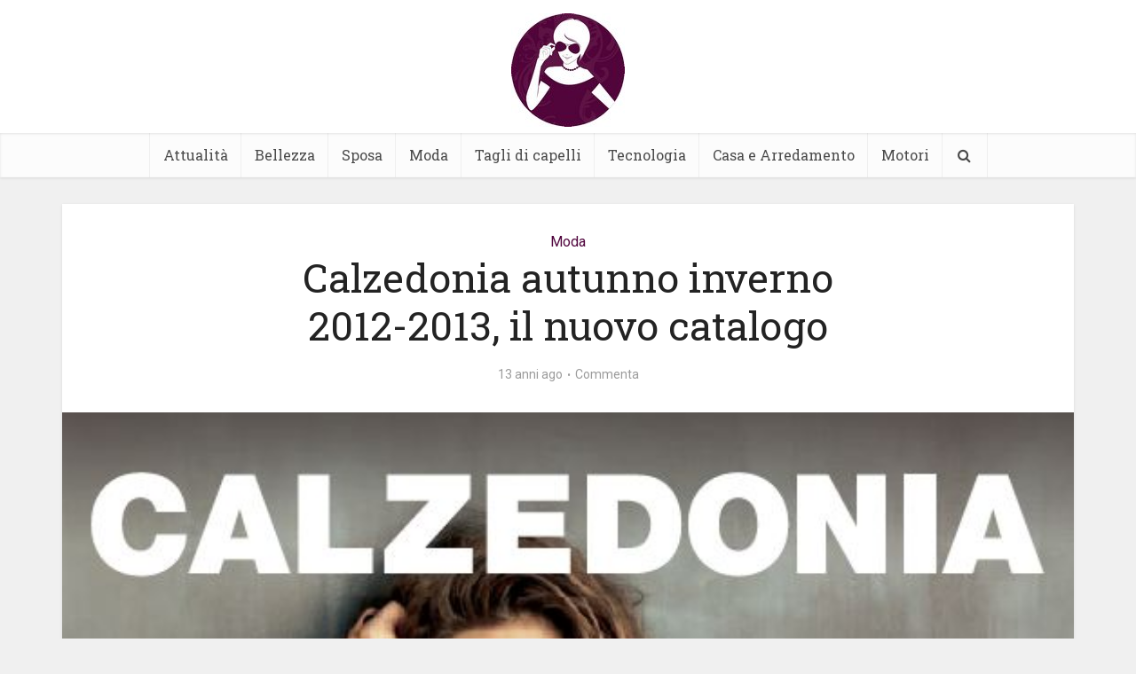

--- FILE ---
content_type: text/html; charset=UTF-8
request_url: https://www.maguardaunpo.it/moda/calzedonia-autunno-inverno-2012-2013-il-nuovo-catalogo
body_size: 14571
content:
<!DOCTYPE html>
<html lang="it-IT" class="no-js no-svg">

<head>

<meta http-equiv="Content-Type" content="text/html; charset=UTF-8" />
<meta name="viewport" content="user-scalable=yes, width=device-width, initial-scale=1.0, maximum-scale=1, minimum-scale=1">
<link rel="profile" href="https://gmpg.org/xfn/11" />

<meta name='robots' content='index, follow, max-image-preview:large, max-snippet:-1, max-video-preview:-1' />
	<style>img:is([sizes="auto" i], [sizes^="auto," i]) { contain-intrinsic-size: 3000px 1500px }</style>
	
	<!-- This site is optimized with the Yoast SEO plugin v26.7 - https://yoast.com/wordpress/plugins/seo/ -->
	<title>Calzedonia autunno inverno 2012-2013, il nuovo catalogo  - Ma Guarda Un Po&#039;</title>
	<link rel="canonical" href="https://www.maguardaunpo.it/moda/calzedonia-autunno-inverno-2012-2013-il-nuovo-catalogo" />
	<meta property="og:locale" content="it_IT" />
	<meta property="og:type" content="article" />
	<meta property="og:title" content="Calzedonia autunno inverno 2012-2013, il nuovo catalogo  - Ma Guarda Un Po&#039;" />
	<meta property="og:description" content="Aria di autunno e voglia di cambiare look, di rinnovare il proprio guardaroba o semplicemente di chiudere in una scatola gli abiti estivi. Il catalogo di Calzedonia per le imminenti fredde stagioni, è ricco di spunti per un total look di sicuro effetto. Ovviamente in primo piano le calze in tutte le loro versioni, dai [&hellip;]" />
	<meta property="og:url" content="https://www.maguardaunpo.it/moda/calzedonia-autunno-inverno-2012-2013-il-nuovo-catalogo" />
	<meta property="og:site_name" content="Ma Guarda Un Po&#039;" />
	<meta property="article:publisher" content="https://www.facebook.com/Ma-Guarda-Un-Po-112286668802527/" />
	<meta property="article:published_time" content="2012-09-19T22:11:25+00:00" />
	<meta property="article:modified_time" content="2012-09-20T06:45:58+00:00" />
	<meta property="og:image" content="https://www.maguardaunpo.it/wp-content/uploads/2012/09/calzedonia-ai-2012-1.jpg" />
	<meta property="og:image:width" content="559" />
	<meta property="og:image:height" content="763" />
	<meta property="og:image:type" content="image/jpeg" />
	<meta name="author" content="ping" />
	<meta name="twitter:card" content="summary_large_image" />
	<meta name="twitter:label1" content="Scritto da" />
	<meta name="twitter:data1" content="ping" />
	<meta name="twitter:label2" content="Tempo di lettura stimato" />
	<meta name="twitter:data2" content="1 minuto" />
	<script type="application/ld+json" class="yoast-schema-graph">{"@context":"https://schema.org","@graph":[{"@type":"Article","@id":"https://www.maguardaunpo.it/moda/calzedonia-autunno-inverno-2012-2013-il-nuovo-catalogo#article","isPartOf":{"@id":"https://www.maguardaunpo.it/moda/calzedonia-autunno-inverno-2012-2013-il-nuovo-catalogo"},"author":{"name":"ping","@id":"https://www.maguardaunpo.it/#/schema/person/04f95baa22801261423d2247c6889cbe"},"headline":"Calzedonia autunno inverno 2012-2013, il nuovo catalogo","datePublished":"2012-09-19T22:11:25+00:00","dateModified":"2012-09-20T06:45:58+00:00","mainEntityOfPage":{"@id":"https://www.maguardaunpo.it/moda/calzedonia-autunno-inverno-2012-2013-il-nuovo-catalogo"},"wordCount":192,"commentCount":0,"image":{"@id":"https://www.maguardaunpo.it/moda/calzedonia-autunno-inverno-2012-2013-il-nuovo-catalogo#primaryimage"},"thumbnailUrl":"https://www.maguardaunpo.it/wp-content/uploads/2012/09/calzedonia-ai-2012-1.jpg","keywords":["calze","calzedonia","collant","gambaletti","leggins","Moda"],"articleSection":["Moda"],"inLanguage":"it-IT","potentialAction":[{"@type":"CommentAction","name":"Comment","target":["https://www.maguardaunpo.it/moda/calzedonia-autunno-inverno-2012-2013-il-nuovo-catalogo#respond"]}]},{"@type":"WebPage","@id":"https://www.maguardaunpo.it/moda/calzedonia-autunno-inverno-2012-2013-il-nuovo-catalogo","url":"https://www.maguardaunpo.it/moda/calzedonia-autunno-inverno-2012-2013-il-nuovo-catalogo","name":"Calzedonia autunno inverno 2012-2013, il nuovo catalogo - Ma Guarda Un Po&#039;","isPartOf":{"@id":"https://www.maguardaunpo.it/#website"},"primaryImageOfPage":{"@id":"https://www.maguardaunpo.it/moda/calzedonia-autunno-inverno-2012-2013-il-nuovo-catalogo#primaryimage"},"image":{"@id":"https://www.maguardaunpo.it/moda/calzedonia-autunno-inverno-2012-2013-il-nuovo-catalogo#primaryimage"},"thumbnailUrl":"https://www.maguardaunpo.it/wp-content/uploads/2012/09/calzedonia-ai-2012-1.jpg","datePublished":"2012-09-19T22:11:25+00:00","dateModified":"2012-09-20T06:45:58+00:00","author":{"@id":"https://www.maguardaunpo.it/#/schema/person/04f95baa22801261423d2247c6889cbe"},"breadcrumb":{"@id":"https://www.maguardaunpo.it/moda/calzedonia-autunno-inverno-2012-2013-il-nuovo-catalogo#breadcrumb"},"inLanguage":"it-IT","potentialAction":[{"@type":"ReadAction","target":["https://www.maguardaunpo.it/moda/calzedonia-autunno-inverno-2012-2013-il-nuovo-catalogo"]}]},{"@type":"ImageObject","inLanguage":"it-IT","@id":"https://www.maguardaunpo.it/moda/calzedonia-autunno-inverno-2012-2013-il-nuovo-catalogo#primaryimage","url":"https://www.maguardaunpo.it/wp-content/uploads/2012/09/calzedonia-ai-2012-1.jpg","contentUrl":"https://www.maguardaunpo.it/wp-content/uploads/2012/09/calzedonia-ai-2012-1.jpg","width":"559","height":"763"},{"@type":"BreadcrumbList","@id":"https://www.maguardaunpo.it/moda/calzedonia-autunno-inverno-2012-2013-il-nuovo-catalogo#breadcrumb","itemListElement":[{"@type":"ListItem","position":1,"name":"Home","item":"https://www.maguardaunpo.it/"},{"@type":"ListItem","position":2,"name":"Calzedonia autunno inverno 2012-2013, il nuovo catalogo"}]},{"@type":"WebSite","@id":"https://www.maguardaunpo.it/#website","url":"https://www.maguardaunpo.it/","name":"Ma Guarda Un Po'","description":"","potentialAction":[{"@type":"SearchAction","target":{"@type":"EntryPoint","urlTemplate":"https://www.maguardaunpo.it/?s={search_term_string}"},"query-input":{"@type":"PropertyValueSpecification","valueRequired":true,"valueName":"search_term_string"}}],"inLanguage":"it-IT"},{"@type":"Person","@id":"https://www.maguardaunpo.it/#/schema/person/04f95baa22801261423d2247c6889cbe","name":"ping","image":{"@type":"ImageObject","inLanguage":"it-IT","@id":"https://www.maguardaunpo.it/#/schema/person/image/","url":"https://secure.gravatar.com/avatar/9970914c026e37bfddf397c094bf0da92b8d3c3919341dcb5ac9927f9866b85e?s=96&d=mm&r=g","contentUrl":"https://secure.gravatar.com/avatar/9970914c026e37bfddf397c094bf0da92b8d3c3919341dcb5ac9927f9866b85e?s=96&d=mm&r=g","caption":"ping"}}]}</script>
	<!-- / Yoast SEO plugin. -->


<link rel='dns-prefetch' href='//fonts.googleapis.com' />
<link rel="alternate" type="application/rss+xml" title="Ma Guarda Un Po&#039; &raquo; Feed" href="https://www.maguardaunpo.it/feed" />
<link rel="alternate" type="application/rss+xml" title="Ma Guarda Un Po&#039; &raquo; Feed dei commenti" href="https://www.maguardaunpo.it/comments/feed" />
<link rel="alternate" type="application/rss+xml" title="Ma Guarda Un Po&#039; &raquo; Calzedonia autunno inverno 2012-2013, il nuovo catalogo Feed dei commenti" href="https://www.maguardaunpo.it/moda/calzedonia-autunno-inverno-2012-2013-il-nuovo-catalogo/feed" />
<script type="text/javascript">
/* <![CDATA[ */
window._wpemojiSettings = {"baseUrl":"https:\/\/s.w.org\/images\/core\/emoji\/16.0.1\/72x72\/","ext":".png","svgUrl":"https:\/\/s.w.org\/images\/core\/emoji\/16.0.1\/svg\/","svgExt":".svg","source":{"concatemoji":"https:\/\/www.maguardaunpo.it\/wp-includes\/js\/wp-emoji-release.min.js?ver=6.8.3"}};
/*! This file is auto-generated */
!function(s,n){var o,i,e;function c(e){try{var t={supportTests:e,timestamp:(new Date).valueOf()};sessionStorage.setItem(o,JSON.stringify(t))}catch(e){}}function p(e,t,n){e.clearRect(0,0,e.canvas.width,e.canvas.height),e.fillText(t,0,0);var t=new Uint32Array(e.getImageData(0,0,e.canvas.width,e.canvas.height).data),a=(e.clearRect(0,0,e.canvas.width,e.canvas.height),e.fillText(n,0,0),new Uint32Array(e.getImageData(0,0,e.canvas.width,e.canvas.height).data));return t.every(function(e,t){return e===a[t]})}function u(e,t){e.clearRect(0,0,e.canvas.width,e.canvas.height),e.fillText(t,0,0);for(var n=e.getImageData(16,16,1,1),a=0;a<n.data.length;a++)if(0!==n.data[a])return!1;return!0}function f(e,t,n,a){switch(t){case"flag":return n(e,"\ud83c\udff3\ufe0f\u200d\u26a7\ufe0f","\ud83c\udff3\ufe0f\u200b\u26a7\ufe0f")?!1:!n(e,"\ud83c\udde8\ud83c\uddf6","\ud83c\udde8\u200b\ud83c\uddf6")&&!n(e,"\ud83c\udff4\udb40\udc67\udb40\udc62\udb40\udc65\udb40\udc6e\udb40\udc67\udb40\udc7f","\ud83c\udff4\u200b\udb40\udc67\u200b\udb40\udc62\u200b\udb40\udc65\u200b\udb40\udc6e\u200b\udb40\udc67\u200b\udb40\udc7f");case"emoji":return!a(e,"\ud83e\udedf")}return!1}function g(e,t,n,a){var r="undefined"!=typeof WorkerGlobalScope&&self instanceof WorkerGlobalScope?new OffscreenCanvas(300,150):s.createElement("canvas"),o=r.getContext("2d",{willReadFrequently:!0}),i=(o.textBaseline="top",o.font="600 32px Arial",{});return e.forEach(function(e){i[e]=t(o,e,n,a)}),i}function t(e){var t=s.createElement("script");t.src=e,t.defer=!0,s.head.appendChild(t)}"undefined"!=typeof Promise&&(o="wpEmojiSettingsSupports",i=["flag","emoji"],n.supports={everything:!0,everythingExceptFlag:!0},e=new Promise(function(e){s.addEventListener("DOMContentLoaded",e,{once:!0})}),new Promise(function(t){var n=function(){try{var e=JSON.parse(sessionStorage.getItem(o));if("object"==typeof e&&"number"==typeof e.timestamp&&(new Date).valueOf()<e.timestamp+604800&&"object"==typeof e.supportTests)return e.supportTests}catch(e){}return null}();if(!n){if("undefined"!=typeof Worker&&"undefined"!=typeof OffscreenCanvas&&"undefined"!=typeof URL&&URL.createObjectURL&&"undefined"!=typeof Blob)try{var e="postMessage("+g.toString()+"("+[JSON.stringify(i),f.toString(),p.toString(),u.toString()].join(",")+"));",a=new Blob([e],{type:"text/javascript"}),r=new Worker(URL.createObjectURL(a),{name:"wpTestEmojiSupports"});return void(r.onmessage=function(e){c(n=e.data),r.terminate(),t(n)})}catch(e){}c(n=g(i,f,p,u))}t(n)}).then(function(e){for(var t in e)n.supports[t]=e[t],n.supports.everything=n.supports.everything&&n.supports[t],"flag"!==t&&(n.supports.everythingExceptFlag=n.supports.everythingExceptFlag&&n.supports[t]);n.supports.everythingExceptFlag=n.supports.everythingExceptFlag&&!n.supports.flag,n.DOMReady=!1,n.readyCallback=function(){n.DOMReady=!0}}).then(function(){return e}).then(function(){var e;n.supports.everything||(n.readyCallback(),(e=n.source||{}).concatemoji?t(e.concatemoji):e.wpemoji&&e.twemoji&&(t(e.twemoji),t(e.wpemoji)))}))}((window,document),window._wpemojiSettings);
/* ]]> */
</script>
<style id='wp-emoji-styles-inline-css' type='text/css'>

	img.wp-smiley, img.emoji {
		display: inline !important;
		border: none !important;
		box-shadow: none !important;
		height: 1em !important;
		width: 1em !important;
		margin: 0 0.07em !important;
		vertical-align: -0.1em !important;
		background: none !important;
		padding: 0 !important;
	}
</style>
<link rel='stylesheet' id='wp-block-library-css' href='https://www.maguardaunpo.it/wp-includes/css/dist/block-library/style.min.css?ver=6.8.3' type='text/css' media='all' />
<style id='classic-theme-styles-inline-css' type='text/css'>
/*! This file is auto-generated */
.wp-block-button__link{color:#fff;background-color:#32373c;border-radius:9999px;box-shadow:none;text-decoration:none;padding:calc(.667em + 2px) calc(1.333em + 2px);font-size:1.125em}.wp-block-file__button{background:#32373c;color:#fff;text-decoration:none}
</style>
<style id='global-styles-inline-css' type='text/css'>
:root{--wp--preset--aspect-ratio--square: 1;--wp--preset--aspect-ratio--4-3: 4/3;--wp--preset--aspect-ratio--3-4: 3/4;--wp--preset--aspect-ratio--3-2: 3/2;--wp--preset--aspect-ratio--2-3: 2/3;--wp--preset--aspect-ratio--16-9: 16/9;--wp--preset--aspect-ratio--9-16: 9/16;--wp--preset--color--black: #000000;--wp--preset--color--cyan-bluish-gray: #abb8c3;--wp--preset--color--white: #ffffff;--wp--preset--color--pale-pink: #f78da7;--wp--preset--color--vivid-red: #cf2e2e;--wp--preset--color--luminous-vivid-orange: #ff6900;--wp--preset--color--luminous-vivid-amber: #fcb900;--wp--preset--color--light-green-cyan: #7bdcb5;--wp--preset--color--vivid-green-cyan: #00d084;--wp--preset--color--pale-cyan-blue: #8ed1fc;--wp--preset--color--vivid-cyan-blue: #0693e3;--wp--preset--color--vivid-purple: #9b51e0;--wp--preset--color--vce-acc: #50053d;--wp--preset--color--vce-meta: #9b9b9b;--wp--preset--color--vce-txt: #444444;--wp--preset--color--vce-bg: #ffffff;--wp--preset--gradient--vivid-cyan-blue-to-vivid-purple: linear-gradient(135deg,rgba(6,147,227,1) 0%,rgb(155,81,224) 100%);--wp--preset--gradient--light-green-cyan-to-vivid-green-cyan: linear-gradient(135deg,rgb(122,220,180) 0%,rgb(0,208,130) 100%);--wp--preset--gradient--luminous-vivid-amber-to-luminous-vivid-orange: linear-gradient(135deg,rgba(252,185,0,1) 0%,rgba(255,105,0,1) 100%);--wp--preset--gradient--luminous-vivid-orange-to-vivid-red: linear-gradient(135deg,rgba(255,105,0,1) 0%,rgb(207,46,46) 100%);--wp--preset--gradient--very-light-gray-to-cyan-bluish-gray: linear-gradient(135deg,rgb(238,238,238) 0%,rgb(169,184,195) 100%);--wp--preset--gradient--cool-to-warm-spectrum: linear-gradient(135deg,rgb(74,234,220) 0%,rgb(151,120,209) 20%,rgb(207,42,186) 40%,rgb(238,44,130) 60%,rgb(251,105,98) 80%,rgb(254,248,76) 100%);--wp--preset--gradient--blush-light-purple: linear-gradient(135deg,rgb(255,206,236) 0%,rgb(152,150,240) 100%);--wp--preset--gradient--blush-bordeaux: linear-gradient(135deg,rgb(254,205,165) 0%,rgb(254,45,45) 50%,rgb(107,0,62) 100%);--wp--preset--gradient--luminous-dusk: linear-gradient(135deg,rgb(255,203,112) 0%,rgb(199,81,192) 50%,rgb(65,88,208) 100%);--wp--preset--gradient--pale-ocean: linear-gradient(135deg,rgb(255,245,203) 0%,rgb(182,227,212) 50%,rgb(51,167,181) 100%);--wp--preset--gradient--electric-grass: linear-gradient(135deg,rgb(202,248,128) 0%,rgb(113,206,126) 100%);--wp--preset--gradient--midnight: linear-gradient(135deg,rgb(2,3,129) 0%,rgb(40,116,252) 100%);--wp--preset--font-size--small: 13px;--wp--preset--font-size--medium: 20px;--wp--preset--font-size--large: 21px;--wp--preset--font-size--x-large: 42px;--wp--preset--font-size--normal: 16px;--wp--preset--font-size--huge: 28px;--wp--preset--spacing--20: 0.44rem;--wp--preset--spacing--30: 0.67rem;--wp--preset--spacing--40: 1rem;--wp--preset--spacing--50: 1.5rem;--wp--preset--spacing--60: 2.25rem;--wp--preset--spacing--70: 3.38rem;--wp--preset--spacing--80: 5.06rem;--wp--preset--shadow--natural: 6px 6px 9px rgba(0, 0, 0, 0.2);--wp--preset--shadow--deep: 12px 12px 50px rgba(0, 0, 0, 0.4);--wp--preset--shadow--sharp: 6px 6px 0px rgba(0, 0, 0, 0.2);--wp--preset--shadow--outlined: 6px 6px 0px -3px rgba(255, 255, 255, 1), 6px 6px rgba(0, 0, 0, 1);--wp--preset--shadow--crisp: 6px 6px 0px rgba(0, 0, 0, 1);}:where(.is-layout-flex){gap: 0.5em;}:where(.is-layout-grid){gap: 0.5em;}body .is-layout-flex{display: flex;}.is-layout-flex{flex-wrap: wrap;align-items: center;}.is-layout-flex > :is(*, div){margin: 0;}body .is-layout-grid{display: grid;}.is-layout-grid > :is(*, div){margin: 0;}:where(.wp-block-columns.is-layout-flex){gap: 2em;}:where(.wp-block-columns.is-layout-grid){gap: 2em;}:where(.wp-block-post-template.is-layout-flex){gap: 1.25em;}:where(.wp-block-post-template.is-layout-grid){gap: 1.25em;}.has-black-color{color: var(--wp--preset--color--black) !important;}.has-cyan-bluish-gray-color{color: var(--wp--preset--color--cyan-bluish-gray) !important;}.has-white-color{color: var(--wp--preset--color--white) !important;}.has-pale-pink-color{color: var(--wp--preset--color--pale-pink) !important;}.has-vivid-red-color{color: var(--wp--preset--color--vivid-red) !important;}.has-luminous-vivid-orange-color{color: var(--wp--preset--color--luminous-vivid-orange) !important;}.has-luminous-vivid-amber-color{color: var(--wp--preset--color--luminous-vivid-amber) !important;}.has-light-green-cyan-color{color: var(--wp--preset--color--light-green-cyan) !important;}.has-vivid-green-cyan-color{color: var(--wp--preset--color--vivid-green-cyan) !important;}.has-pale-cyan-blue-color{color: var(--wp--preset--color--pale-cyan-blue) !important;}.has-vivid-cyan-blue-color{color: var(--wp--preset--color--vivid-cyan-blue) !important;}.has-vivid-purple-color{color: var(--wp--preset--color--vivid-purple) !important;}.has-black-background-color{background-color: var(--wp--preset--color--black) !important;}.has-cyan-bluish-gray-background-color{background-color: var(--wp--preset--color--cyan-bluish-gray) !important;}.has-white-background-color{background-color: var(--wp--preset--color--white) !important;}.has-pale-pink-background-color{background-color: var(--wp--preset--color--pale-pink) !important;}.has-vivid-red-background-color{background-color: var(--wp--preset--color--vivid-red) !important;}.has-luminous-vivid-orange-background-color{background-color: var(--wp--preset--color--luminous-vivid-orange) !important;}.has-luminous-vivid-amber-background-color{background-color: var(--wp--preset--color--luminous-vivid-amber) !important;}.has-light-green-cyan-background-color{background-color: var(--wp--preset--color--light-green-cyan) !important;}.has-vivid-green-cyan-background-color{background-color: var(--wp--preset--color--vivid-green-cyan) !important;}.has-pale-cyan-blue-background-color{background-color: var(--wp--preset--color--pale-cyan-blue) !important;}.has-vivid-cyan-blue-background-color{background-color: var(--wp--preset--color--vivid-cyan-blue) !important;}.has-vivid-purple-background-color{background-color: var(--wp--preset--color--vivid-purple) !important;}.has-black-border-color{border-color: var(--wp--preset--color--black) !important;}.has-cyan-bluish-gray-border-color{border-color: var(--wp--preset--color--cyan-bluish-gray) !important;}.has-white-border-color{border-color: var(--wp--preset--color--white) !important;}.has-pale-pink-border-color{border-color: var(--wp--preset--color--pale-pink) !important;}.has-vivid-red-border-color{border-color: var(--wp--preset--color--vivid-red) !important;}.has-luminous-vivid-orange-border-color{border-color: var(--wp--preset--color--luminous-vivid-orange) !important;}.has-luminous-vivid-amber-border-color{border-color: var(--wp--preset--color--luminous-vivid-amber) !important;}.has-light-green-cyan-border-color{border-color: var(--wp--preset--color--light-green-cyan) !important;}.has-vivid-green-cyan-border-color{border-color: var(--wp--preset--color--vivid-green-cyan) !important;}.has-pale-cyan-blue-border-color{border-color: var(--wp--preset--color--pale-cyan-blue) !important;}.has-vivid-cyan-blue-border-color{border-color: var(--wp--preset--color--vivid-cyan-blue) !important;}.has-vivid-purple-border-color{border-color: var(--wp--preset--color--vivid-purple) !important;}.has-vivid-cyan-blue-to-vivid-purple-gradient-background{background: var(--wp--preset--gradient--vivid-cyan-blue-to-vivid-purple) !important;}.has-light-green-cyan-to-vivid-green-cyan-gradient-background{background: var(--wp--preset--gradient--light-green-cyan-to-vivid-green-cyan) !important;}.has-luminous-vivid-amber-to-luminous-vivid-orange-gradient-background{background: var(--wp--preset--gradient--luminous-vivid-amber-to-luminous-vivid-orange) !important;}.has-luminous-vivid-orange-to-vivid-red-gradient-background{background: var(--wp--preset--gradient--luminous-vivid-orange-to-vivid-red) !important;}.has-very-light-gray-to-cyan-bluish-gray-gradient-background{background: var(--wp--preset--gradient--very-light-gray-to-cyan-bluish-gray) !important;}.has-cool-to-warm-spectrum-gradient-background{background: var(--wp--preset--gradient--cool-to-warm-spectrum) !important;}.has-blush-light-purple-gradient-background{background: var(--wp--preset--gradient--blush-light-purple) !important;}.has-blush-bordeaux-gradient-background{background: var(--wp--preset--gradient--blush-bordeaux) !important;}.has-luminous-dusk-gradient-background{background: var(--wp--preset--gradient--luminous-dusk) !important;}.has-pale-ocean-gradient-background{background: var(--wp--preset--gradient--pale-ocean) !important;}.has-electric-grass-gradient-background{background: var(--wp--preset--gradient--electric-grass) !important;}.has-midnight-gradient-background{background: var(--wp--preset--gradient--midnight) !important;}.has-small-font-size{font-size: var(--wp--preset--font-size--small) !important;}.has-medium-font-size{font-size: var(--wp--preset--font-size--medium) !important;}.has-large-font-size{font-size: var(--wp--preset--font-size--large) !important;}.has-x-large-font-size{font-size: var(--wp--preset--font-size--x-large) !important;}
:where(.wp-block-post-template.is-layout-flex){gap: 1.25em;}:where(.wp-block-post-template.is-layout-grid){gap: 1.25em;}
:where(.wp-block-columns.is-layout-flex){gap: 2em;}:where(.wp-block-columns.is-layout-grid){gap: 2em;}
:root :where(.wp-block-pullquote){font-size: 1.5em;line-height: 1.6;}
</style>
<link rel='stylesheet' id='vce-fonts-css' href='https://fonts.googleapis.com/css2?family=Roboto:wght@400&#038;family=Roboto%20Slab:wght@400' type='text/css' media='all' />
<link rel='stylesheet' id='vce-style-css' href='https://www.maguardaunpo.it/wp-content/themes/voice/assets/css/min.css?ver=3.0.3' type='text/css' media='all' />
<style id='vce-style-inline-css' type='text/css'>
body, button, input, select, textarea {font-size: 1.6rem;}.vce-single .entry-headline p{font-size: 2.2rem;}.main-navigation a{font-size: 1.6rem;}.sidebar .widget-title{font-size: 1.8rem;}.sidebar .widget, .vce-lay-c .entry-content, .vce-lay-h .entry-content {font-size: 1.4rem;}.vce-featured-link-article{font-size: 5.2rem;}.vce-featured-grid-big.vce-featured-grid .vce-featured-link-article{font-size: 3.4rem;}.vce-featured-grid .vce-featured-link-article{font-size: 2.2rem;}h1 { font-size: 4.5rem; }h2 { font-size: 4.0rem; }h3 { font-size: 3.5rem; }h4 { font-size: 2.5rem; }h5 { font-size: 2.0rem; }h6 { font-size: 1.8rem; }.comment-reply-title, .main-box-title{font-size: 2.2rem;}h1.entry-title{font-size: 4.5rem;}.vce-lay-a .entry-title a{font-size: 3.4rem;}.vce-lay-b .entry-title{font-size: 2.4rem;}.vce-lay-c .entry-title, .vce-sid-none .vce-lay-c .entry-title{font-size: 2.2rem;}.vce-lay-d .entry-title{font-size: 1.5rem;}.vce-lay-e .entry-title{font-size: 1.4rem;}.vce-lay-f .entry-title{font-size: 1.4rem;}.vce-lay-g .entry-title a, .vce-lay-g .entry-title a:hover{font-size: 3.0rem;}.vce-lay-h .entry-title{font-size: 2.4rem;}.entry-meta div,.entry-meta div a,.vce-lay-g .meta-item,.vce-lay-c .meta-item{font-size: 1.4rem;}.vce-lay-d .meta-category a,.vce-lay-d .entry-meta div,.vce-lay-d .entry-meta div a,.vce-lay-e .entry-meta div,.vce-lay-e .entry-meta div a,.vce-lay-e .fn,.vce-lay-e .meta-item{font-size: 1.3rem;}body {background-color:#f0f0f0;}body,.mks_author_widget h3,.site-description,.meta-category a,textarea {font-family: 'Roboto';font-weight: 400;}h1,h2,h3,h4,h5,h6,blockquote,.vce-post-link,.site-title,.site-title a,.main-box-title,.comment-reply-title,.entry-title a,.vce-single .entry-headline p,.vce-prev-next-link,.author-title,.mks_pullquote,.widget_rss ul li .rsswidget,#bbpress-forums .bbp-forum-title,#bbpress-forums .bbp-topic-permalink {font-family: 'Roboto Slab';font-weight: 400;}.main-navigation a,.sidr a{font-family: 'Roboto Slab';font-weight: 400;}.vce-single .entry-content,.vce-single .entry-headline,.vce-single .entry-footer,.vce-share-bar {width: 760px;}.vce-lay-a .lay-a-content{width: 760px;max-width: 760px;}.vce-page .entry-content,.vce-page .entry-title-page {width: 760px;}.vce-sid-none .vce-single .entry-content,.vce-sid-none .vce-single .entry-headline,.vce-sid-none .vce-single .entry-footer {width: 1000px;}.vce-sid-none .vce-page .entry-content,.vce-sid-none .vce-page .entry-title-page,.error404 .entry-content {width: 1000px;max-width: 1000px;}body, button, input, select, textarea{color: #444444;}h1,h2,h3,h4,h5,h6,.entry-title a,.prev-next-nav a,#bbpress-forums .bbp-forum-title, #bbpress-forums .bbp-topic-permalink,.woocommerce ul.products li.product .price .amount{color: #232323;}a,.entry-title a:hover,.vce-prev-next-link:hover,.vce-author-links a:hover,.required,.error404 h4,.prev-next-nav a:hover,#bbpress-forums .bbp-forum-title:hover, #bbpress-forums .bbp-topic-permalink:hover,.woocommerce ul.products li.product h3:hover,.woocommerce ul.products li.product h3:hover mark,.main-box-title a:hover{color: #50053d;}.vce-square,.vce-main-content .mejs-controls .mejs-time-rail .mejs-time-current,button,input[type="button"],input[type="reset"],input[type="submit"],.vce-button,.pagination-wapper a,#vce-pagination .next.page-numbers,#vce-pagination .prev.page-numbers,#vce-pagination .page-numbers,#vce-pagination .page-numbers.current,.vce-link-pages a,#vce-pagination a,.vce-load-more a,.vce-slider-pagination .owl-nav > div,.vce-mega-menu-posts-wrap .owl-nav > div,.comment-reply-link:hover,.vce-featured-section a,.vce-lay-g .vce-featured-info .meta-category a,.vce-404-menu a,.vce-post.sticky .meta-image:before,#vce-pagination .page-numbers:hover,#bbpress-forums .bbp-pagination .current,#bbpress-forums .bbp-pagination a:hover,.woocommerce #respond input#submit,.woocommerce a.button,.woocommerce button.button,.woocommerce input.button,.woocommerce ul.products li.product .added_to_cart,.woocommerce #respond input#submit:hover,.woocommerce a.button:hover,.woocommerce button.button:hover,.woocommerce input.button:hover,.woocommerce ul.products li.product .added_to_cart:hover,.woocommerce #respond input#submit.alt,.woocommerce a.button.alt,.woocommerce button.button.alt,.woocommerce input.button.alt,.woocommerce #respond input#submit.alt:hover, .woocommerce a.button.alt:hover, .woocommerce button.button.alt:hover, .woocommerce input.button.alt:hover,.woocommerce span.onsale,.woocommerce .widget_price_filter .ui-slider .ui-slider-range,.woocommerce .widget_price_filter .ui-slider .ui-slider-handle,.comments-holder .navigation .page-numbers.current,.vce-lay-a .vce-read-more:hover,.vce-lay-c .vce-read-more:hover,body div.wpforms-container-full .wpforms-form input[type=submit], body div.wpforms-container-full .wpforms-form button[type=submit], body div.wpforms-container-full .wpforms-form .wpforms-page-button,body div.wpforms-container-full .wpforms-form input[type=submit]:hover, body div.wpforms-container-full .wpforms-form button[type=submit]:hover, body div.wpforms-container-full .wpforms-form .wpforms-page-button:hover,.wp-block-search__button {background-color: #50053d;}#vce-pagination .page-numbers,.comments-holder .navigation .page-numbers{background: transparent;color: #50053d;border: 1px solid #50053d;}.comments-holder .navigation .page-numbers:hover{background: #50053d;border: 1px solid #50053d;}.bbp-pagination-links a{background: transparent;color: #50053d;border: 1px solid #50053d !important;}#vce-pagination .page-numbers.current,.bbp-pagination-links span.current,.comments-holder .navigation .page-numbers.current{border: 1px solid #50053d;}.widget_categories .cat-item:before,.widget_categories .cat-item .count{background: #50053d;}.comment-reply-link,.vce-lay-a .vce-read-more,.vce-lay-c .vce-read-more{border: 1px solid #50053d;}.entry-meta div,.entry-meta-count,.entry-meta div a,.comment-metadata a,.meta-category span,.meta-author-wrapped,.wp-caption .wp-caption-text,.widget_rss .rss-date,.sidebar cite,.site-footer cite,.sidebar .vce-post-list .entry-meta div,.sidebar .vce-post-list .entry-meta div a,.sidebar .vce-post-list .fn,.sidebar .vce-post-list .fn a,.site-footer .vce-post-list .entry-meta div,.site-footer .vce-post-list .entry-meta div a,.site-footer .vce-post-list .fn,.site-footer .vce-post-list .fn a,#bbpress-forums .bbp-topic-started-by,#bbpress-forums .bbp-topic-started-in,#bbpress-forums .bbp-forum-info .bbp-forum-content,#bbpress-forums p.bbp-topic-meta,span.bbp-admin-links a,.bbp-reply-post-date,#bbpress-forums li.bbp-header,#bbpress-forums li.bbp-footer,.woocommerce .woocommerce-result-count,.woocommerce .product_meta{color: #9b9b9b;}.main-box-title, .comment-reply-title, .main-box-head{background: #ffffff;color: #232323;}.main-box-title a{color: #232323;}.sidebar .widget .widget-title a{color: #232323;}.main-box,.comment-respond,.prev-next-nav{background: #f9f9f9;}.vce-post,ul.comment-list > li.comment,.main-box-single,.ie8 .vce-single,#disqus_thread,.vce-author-card,.vce-author-card .vce-content-outside,.mks-bredcrumbs-container,ul.comment-list > li.pingback{background: #ffffff;}.mks_tabs.horizontal .mks_tab_nav_item.active{border-bottom: 1px solid #ffffff;}.mks_tabs.horizontal .mks_tab_item,.mks_tabs.vertical .mks_tab_nav_item.active,.mks_tabs.horizontal .mks_tab_nav_item.active{background: #ffffff;}.mks_tabs.vertical .mks_tab_nav_item.active{border-right: 1px solid #ffffff;}#vce-pagination,.vce-slider-pagination .owl-controls,.vce-content-outside,.comments-holder .navigation{background: #f3f3f3;}.sidebar .widget-title{background: #ffffff;color: #232323;}.sidebar .widget{background: #f9f9f9;}.sidebar .widget,.sidebar .widget li a,.sidebar .mks_author_widget h3 a,.sidebar .mks_author_widget h3,.sidebar .vce-search-form .vce-search-input,.sidebar .vce-search-form .vce-search-input:focus{color: #444444;}.sidebar .widget li a:hover,.sidebar .widget a,.widget_nav_menu li.menu-item-has-children:hover:after,.widget_pages li.page_item_has_children:hover:after{color: #50053d;}.sidebar .tagcloud a {border: 1px solid #50053d;}.sidebar .mks_author_link,.sidebar .tagcloud a:hover,.sidebar .mks_themeforest_widget .more,.sidebar button,.sidebar input[type="button"],.sidebar input[type="reset"],.sidebar input[type="submit"],.sidebar .vce-button,.sidebar .bbp_widget_login .button{background-color: #50053d;}.sidebar .mks_author_widget .mks_autor_link_wrap,.sidebar .mks_themeforest_widget .mks_read_more,.widget .meks-instagram-follow-link {background: #f3f3f3;}.sidebar #wp-calendar caption,.sidebar .recentcomments,.sidebar .post-date,.sidebar #wp-calendar tbody{color: rgba(68,68,68,0.7);}.site-footer{background: #373941;}.site-footer .widget-title{color: #ffffff;}.site-footer,.site-footer .widget,.site-footer .widget li a,.site-footer .mks_author_widget h3 a,.site-footer .mks_author_widget h3,.site-footer .vce-search-form .vce-search-input,.site-footer .vce-search-form .vce-search-input:focus{color: #f9f9f9;}.site-footer .widget li a:hover,.site-footer .widget a,.site-info a{color: #cf4d35;}.site-footer .tagcloud a {border: 1px solid #cf4d35;}.site-footer .mks_author_link,.site-footer .mks_themeforest_widget .more,.site-footer button,.site-footer input[type="button"],.site-footer input[type="reset"],.site-footer input[type="submit"],.site-footer .vce-button,.site-footer .tagcloud a:hover{background-color: #cf4d35;}.site-footer #wp-calendar caption,.site-footer .recentcomments,.site-footer .post-date,.site-footer #wp-calendar tbody,.site-footer .site-info{color: rgba(249,249,249,0.7);}.top-header,.top-nav-menu li .sub-menu{background: #3a3a3a;}.top-header,.top-header a{color: #ffffff;}.top-header .vce-search-form .vce-search-input,.top-header .vce-search-input:focus,.top-header .vce-search-submit{color: #ffffff;}.top-header .vce-search-form .vce-search-input::-webkit-input-placeholder { color: #ffffff;}.top-header .vce-search-form .vce-search-input:-moz-placeholder { color: #ffffff;}.top-header .vce-search-form .vce-search-input::-moz-placeholder { color: #ffffff;}.top-header .vce-search-form .vce-search-input:-ms-input-placeholder { color: #ffffff;}.header-1-wrapper{height: 150px;padding-top: 15px;}.header-2-wrapper,.header-3-wrapper{height: 150px;}.header-2-wrapper .site-branding,.header-3-wrapper .site-branding{top: 15px;left: 0px;}.site-title a, .site-title a:hover{color: #50053d;}.site-description{color: #aaaaaa;}.main-header{background-color: #ffffff;}.header-bottom-wrapper{background: #fcfcfc;}.vce-header-ads{margin: 30px 0;}.header-3-wrapper .nav-menu > li > a{padding: 65px 15px;}.header-sticky,.sidr{background: rgba(252,252,252,0.95);}.ie8 .header-sticky{background: #ffffff;}.main-navigation a,.nav-menu .vce-mega-menu > .sub-menu > li > a,.sidr li a,.vce-menu-parent{color: #4a4a4a;}.nav-menu > li:hover > a,.nav-menu > .current_page_item > a,.nav-menu > .current-menu-item > a,.nav-menu > .current-menu-ancestor > a,.main-navigation a.vce-item-selected,.main-navigation ul ul li:hover > a,.nav-menu ul .current-menu-item a,.nav-menu ul .current_page_item a,.vce-menu-parent:hover,.sidr li a:hover,.sidr li.sidr-class-current_page_item > a,.main-navigation li.current-menu-item.fa:before,.vce-responsive-nav{color: #50053d;}#sidr-id-vce_main_navigation_menu .soc-nav-menu li a:hover {color: #ffffff;}.nav-menu > li:hover > a,.nav-menu > .current_page_item > a,.nav-menu > .current-menu-item > a,.nav-menu > .current-menu-ancestor > a,.main-navigation a.vce-item-selected,.main-navigation ul ul,.header-sticky .nav-menu > .current_page_item:hover > a,.header-sticky .nav-menu > .current-menu-item:hover > a,.header-sticky .nav-menu > .current-menu-ancestor:hover > a,.header-sticky .main-navigation a.vce-item-selected:hover{background-color: #ffffff;}.search-header-wrap ul {border-top: 2px solid #50053d;}.vce-cart-icon a.vce-custom-cart span,.sidr-class-vce-custom-cart .sidr-class-vce-cart-count {background: #50053d;font-family: 'Roboto';}.vce-border-top .main-box-title{border-top: 2px solid #50053d;}.tagcloud a:hover,.sidebar .widget .mks_author_link,.sidebar .widget.mks_themeforest_widget .more,.site-footer .widget .mks_author_link,.site-footer .widget.mks_themeforest_widget .more,.vce-lay-g .entry-meta div,.vce-lay-g .fn,.vce-lay-g .fn a{color: #FFF;}.vce-featured-header .vce-featured-header-background{opacity: 0.5}.vce-featured-grid .vce-featured-header-background,.vce-post-big .vce-post-img:after,.vce-post-slider .vce-post-img:after{opacity: 0.5}.vce-featured-grid .owl-item:hover .vce-grid-text .vce-featured-header-background,.vce-post-big li:hover .vce-post-img:after,.vce-post-slider li:hover .vce-post-img:after {opacity: 0.8}.vce-featured-grid.vce-featured-grid-big .vce-featured-header-background,.vce-post-big .vce-post-img:after,.vce-post-slider .vce-post-img:after{opacity: 0.5}.vce-featured-grid.vce-featured-grid-big .owl-item:hover .vce-grid-text .vce-featured-header-background,.vce-post-big li:hover .vce-post-img:after,.vce-post-slider li:hover .vce-post-img:after {opacity: 0.8}#back-top {background: #323232}.sidr input[type=text]{background: rgba(74,74,74,0.1);color: rgba(74,74,74,0.5);}.is-style-solid-color{background-color: #50053d;color: #ffffff;}.wp-block-image figcaption{color: #9b9b9b;}.wp-block-cover .wp-block-cover-image-text, .wp-block-cover .wp-block-cover-text, .wp-block-cover h2, .wp-block-cover-image .wp-block-cover-image-text, .wp-block-cover-image .wp-block-cover-text, .wp-block-cover-image h2,p.has-drop-cap:not(:focus)::first-letter,p.wp-block-subhead{font-family: 'Roboto Slab';font-weight: 400;}.wp-block-cover .wp-block-cover-image-text, .wp-block-cover .wp-block-cover-text, .wp-block-cover h2, .wp-block-cover-image .wp-block-cover-image-text, .wp-block-cover-image .wp-block-cover-text, .wp-block-cover-image h2{font-size: 2.5rem;}p.wp-block-subhead{font-size: 2.2rem;}.wp-block-button__link{background: #50053d}.wp-block-search .wp-block-search__button{color: #ffffff}.meta-image:hover a img,.vce-lay-h .img-wrap:hover .meta-image > img,.img-wrp:hover img,.vce-gallery-big:hover img,.vce-gallery .gallery-item:hover img,.wp-block-gallery .blocks-gallery-item:hover img,.vce_posts_widget .vce-post-big li:hover img,.vce-featured-grid .owl-item:hover img,.vce-post-img:hover img,.mega-menu-img:hover img{-webkit-transform: scale(1.1);-moz-transform: scale(1.1);-o-transform: scale(1.1);-ms-transform: scale(1.1);transform: scale(1.1);}.has-small-font-size{ font-size: 1.2rem;}.has-large-font-size{ font-size: 1.9rem;}.has-huge-font-size{ font-size: 2.3rem;}@media(min-width: 671px){.has-small-font-size{ font-size: 1.3rem;}.has-normal-font-size{ font-size: 1.6rem;}.has-large-font-size{ font-size: 2.1rem;}.has-huge-font-size{ font-size: 2.8rem;}}.has-vce-acc-background-color{ background-color: #50053d;}.has-vce-acc-color{ color: #50053d;}.has-vce-meta-background-color{ background-color: #9b9b9b;}.has-vce-meta-color{ color: #9b9b9b;}.has-vce-txt-background-color{ background-color: #444444;}.has-vce-txt-color{ color: #444444;}.has-vce-bg-background-color{ background-color: #ffffff;}.has-vce-bg-color{ color: #ffffff;}
</style>
<script type="text/javascript" src="https://www.maguardaunpo.it/wp-includes/js/jquery/jquery.min.js?ver=3.7.1" id="jquery-core-js"></script>
<script type="text/javascript" src="https://www.maguardaunpo.it/wp-includes/js/jquery/jquery-migrate.min.js?ver=3.4.1" id="jquery-migrate-js"></script>
<link rel="https://api.w.org/" href="https://www.maguardaunpo.it/wp-json/" /><link rel="alternate" title="JSON" type="application/json" href="https://www.maguardaunpo.it/wp-json/wp/v2/posts/21477" /><link rel="EditURI" type="application/rsd+xml" title="RSD" href="https://www.maguardaunpo.it/xmlrpc.php?rsd" />
<meta name="generator" content="WordPress 6.8.3" />
<link rel='shortlink' href='https://www.maguardaunpo.it/?p=21477' />
<link rel="alternate" title="oEmbed (JSON)" type="application/json+oembed" href="https://www.maguardaunpo.it/wp-json/oembed/1.0/embed?url=https%3A%2F%2Fwww.maguardaunpo.it%2Fmoda%2Fcalzedonia-autunno-inverno-2012-2013-il-nuovo-catalogo" />
<link rel="alternate" title="oEmbed (XML)" type="text/xml+oembed" href="https://www.maguardaunpo.it/wp-json/oembed/1.0/embed?url=https%3A%2F%2Fwww.maguardaunpo.it%2Fmoda%2Fcalzedonia-autunno-inverno-2012-2013-il-nuovo-catalogo&#038;format=xml" />
<meta name="generator" content="Redux 4.5.10" /><link rel="icon" href="https://www.maguardaunpo.it/wp-content/uploads/2019/06/cropped-mgup-logo-512x512-32x32.png" sizes="32x32" />
<link rel="icon" href="https://www.maguardaunpo.it/wp-content/uploads/2019/06/cropped-mgup-logo-512x512-192x192.png" sizes="192x192" />
<link rel="apple-touch-icon" href="https://www.maguardaunpo.it/wp-content/uploads/2019/06/cropped-mgup-logo-512x512-180x180.png" />
<meta name="msapplication-TileImage" content="https://www.maguardaunpo.it/wp-content/uploads/2019/06/cropped-mgup-logo-512x512-270x270.png" />
</head>

<body class="wp-singular post-template-default single single-post postid-21477 single-format-standard wp-embed-responsive wp-theme-voice vce-sid-none voice-v_3_0_3">

<div id="vce-main">

<header id="header" class="main-header">
<div class="container header-1-wrapper header-main-area">	
		<div class="vce-res-nav">
	<a class="vce-responsive-nav" href="#sidr-main"><i class="fa fa-bars"></i></a>
</div>
<div class="site-branding">
	<span class="site-title"><a href="https://www.maguardaunpo.it/" rel="home" class="has-logo"><picture class="vce-logo"><source media="(min-width: 1024px)" srcset="https://www.maguardaunpo.it/wp-content/uploads/2021/07/mgup-logo-tondo.jpg"><source srcset="https://www.maguardaunpo.it/wp-content/uploads/2021/07/mgup-logo-tondo.jpg"><img src="https://www.maguardaunpo.it/wp-content/uploads/2021/07/mgup-logo-tondo.jpg" alt="Ma Guarda Un Po&#039;"></picture></a></span></div></div>

<div class="header-bottom-wrapper">
	<div class="container">
		<nav id="site-navigation" class="main-navigation" role="navigation">
	<ul id="vce_main_navigation_menu" class="nav-menu"><li id="menu-item-11532" class="menu-item menu-item-type-taxonomy menu-item-object-category menu-item-11532"><a href="https://www.maguardaunpo.it/category/attualita">Attualità</a><li id="menu-item-24011" class="menu-item menu-item-type-taxonomy menu-item-object-category menu-item-24011"><a href="https://www.maguardaunpo.it/category/bellezza">Bellezza</a><li id="menu-item-23454" class="menu-item menu-item-type-custom menu-item-object-custom menu-item-23454"><a href="http://www.maguardaunpo.it/tag/sposa">Sposa</a><li id="menu-item-11530" class="menu-item menu-item-type-taxonomy menu-item-object-category current-post-ancestor current-menu-parent current-post-parent menu-item-11530"><a href="https://www.maguardaunpo.it/category/moda">Moda</a><li id="menu-item-14120" class="menu-item menu-item-type-custom menu-item-object-custom menu-item-14120"><a href="http://www.maguardaunpo.it/tag/tagli-di-capelli">Tagli di capelli</a><li id="menu-item-11534" class="menu-item menu-item-type-taxonomy menu-item-object-category menu-item-11534"><a href="https://www.maguardaunpo.it/category/tecnologia">Tecnologia</a><li id="menu-item-17880" class="menu-item menu-item-type-taxonomy menu-item-object-category menu-item-17880"><a href="https://www.maguardaunpo.it/category/casa-e-arredamento">Casa e Arredamento</a><li id="menu-item-17881" class="menu-item menu-item-type-taxonomy menu-item-object-category menu-item-17881"><a href="https://www.maguardaunpo.it/category/motori">Motori</a><li class="search-header-wrap"><a class="search_header" href="javascript:void(0)"><i class="fa fa-search"></i></a><ul class="search-header-form-ul"><li><form class="vce-search-form" action="https://www.maguardaunpo.it/" method="get">
	<input name="s" class="vce-search-input" size="20" type="text" value="Type here to search..." onfocus="(this.value == 'Type here to search...') && (this.value = '')" onblur="(this.value == '') && (this.value = 'Type here to search...')" placeholder="Type here to search..." />
		<button type="submit" class="vce-search-submit"><i class="fa fa-search"></i></button> 
</form></li></ul></li></ul></nav>	</div>
</div></header>


<div id="main-wrapper">



	

<div id="content" class="container site-content vce-sid-none">
	
			
	<div id="primary" class="vce-main-content">

		<main id="main" class="main-box main-box-single">

		
			<article id="post-21477" class="vce-single post-21477 post type-post status-publish format-standard has-post-thumbnail hentry category-moda tag-calze tag-calzedonia tag-collant tag-gambaletti tag-leggins tag-moda">

			<header class="entry-header">
							<span class="meta-category"><a href="https://www.maguardaunpo.it/category/moda" class="category-24">Moda</a></span>
			
			<h1 class="entry-title">Calzedonia autunno inverno 2012-2013, il nuovo catalogo</h1>
			<div class="entry-meta"><div class="meta-item date"><span class="updated">13 anni ago</span></div><div class="meta-item comments"><a href="https://www.maguardaunpo.it/moda/calzedonia-autunno-inverno-2012-2013-il-nuovo-catalogo#respond">Commenta</a></div></div>
		</header>
	
	
	
					
			 	
			 	<div class="meta-image">
					<img width="559" height="763" src="https://www.maguardaunpo.it/wp-content/uploads/2012/09/calzedonia-ai-2012-1.jpg" class="attachment-vce-lay-a-nosid size-vce-lay-a-nosid wp-post-image" alt="" decoding="async" fetchpriority="high" srcset="https://www.maguardaunpo.it/wp-content/uploads/2012/09/calzedonia-ai-2012-1.jpg 559w, https://www.maguardaunpo.it/wp-content/uploads/2012/09/calzedonia-ai-2012-1-219x300.jpg 219w" sizes="(max-width: 559px) 100vw, 559px" />
									</div>

				
					
	    
		
	<div class="entry-content">
		<p><a href="http://www.maguardaunpo.it/wp-content/uploads/2012/09/calzedonia-ai-2012-1.jpg" rel="attachment wp-att-21478"><img decoding="async" class="alignnone size-medium wp-image-21478" title="calzedonia-ai-2012-1" src="http://www.maguardaunpo.it/wp-content/uploads/2012/09/calzedonia-ai-2012-1-219x300.jpg" alt="" width="219" height="300" srcset="https://www.maguardaunpo.it/wp-content/uploads/2012/09/calzedonia-ai-2012-1-219x300.jpg 219w, https://www.maguardaunpo.it/wp-content/uploads/2012/09/calzedonia-ai-2012-1.jpg 559w" sizes="(max-width: 219px) 100vw, 219px" /></a></p>
<p>Aria di autunno e voglia di cambiare look, di rinnovare il proprio guardaroba o semplicemente di chiudere in una scatola gli abiti estivi.</p>
<p>Il catalogo di Calzedonia per le imminenti fredde stagioni, è ricco di spunti per un total look di sicuro effetto.</p>
<p>Ovviamente in primo piano le calze in tutte le loro versioni, dai collant al gambaletto più coraggioso (che io non riesco a indossare perchè ho le gambe corte e non mi donano&#8230;se avessi quei 20 cm in più sarebbe decisamente tutto diverso..ma non si può aver tutto vero?)</p>
<p>Ritornano anche questo autunno i collant lavorati che io preferirei lasciare agli anni 80,  molto aggressivi invece i  leggins della capsule collection:  rock ed estremamente fashion. La capsule comprende la stampa animalier pitonata, zebrata blu shock, maculata con inserti in tulle e jeans maltinto. Vanno abbinati a maxi T-shirt, cardigan, gonne e top e mini jacket. Indispensabili per farsi notare!</p>
<p>Io continuo a preferire il lato romantico delle calde calze invernali Calzedonia da abbinare a stivaletti comodi  per un look casual ma femminile.</p>
<p>Ecco le immagini tratte dal nuovo catalogo:<br />
<div id='gallery-1' class='vce-gallery gallery galleryid-21477 gallery-columns-3 gallery-size-vce-lay-a'><div class="vce-gallery-big"><div class="big-gallery-item item-0" >
			<div class='gallery-icon'>
				<a href='https://www.maguardaunpo.it/wp-content/uploads/2012/09/calzedonia-ai-2012-1.jpg'><img decoding="async" width="559" height="763" src="https://www.maguardaunpo.it/wp-content/uploads/2012/09/calzedonia-ai-2012-1.jpg" class="attachment-vce-lay-a-nosid size-vce-lay-a-nosid" alt="" srcset="https://www.maguardaunpo.it/wp-content/uploads/2012/09/calzedonia-ai-2012-1.jpg 559w, https://www.maguardaunpo.it/wp-content/uploads/2012/09/calzedonia-ai-2012-1-219x300.jpg 219w" sizes="(max-width: 559px) 100vw, 559px" /></a>
			</div></div><div class="big-gallery-item item-1" style="display:none;">
			<div class='gallery-icon'>
				<a href='https://www.maguardaunpo.it/wp-content/uploads/2012/09/calzedonia-ai-2012-10.jpg'><img loading="lazy" decoding="async" width="327" height="458" src="https://www.maguardaunpo.it/wp-content/uploads/2012/09/calzedonia-ai-2012-10.jpg" class="attachment-vce-lay-a-nosid size-vce-lay-a-nosid" alt="" srcset="https://www.maguardaunpo.it/wp-content/uploads/2012/09/calzedonia-ai-2012-10.jpg 327w, https://www.maguardaunpo.it/wp-content/uploads/2012/09/calzedonia-ai-2012-10-214x300.jpg 214w" sizes="auto, (max-width: 327px) 100vw, 327px" /></a>
			</div></div><div class="big-gallery-item item-2" style="display:none;">
			<div class='gallery-icon'>
				<a href='https://www.maguardaunpo.it/wp-content/uploads/2012/09/calzedonia-ai-2012-11.jpg'><img loading="lazy" decoding="async" width="508" height="656" src="https://www.maguardaunpo.it/wp-content/uploads/2012/09/calzedonia-ai-2012-11.jpg" class="attachment-vce-lay-a-nosid size-vce-lay-a-nosid" alt="" srcset="https://www.maguardaunpo.it/wp-content/uploads/2012/09/calzedonia-ai-2012-11.jpg 508w, https://www.maguardaunpo.it/wp-content/uploads/2012/09/calzedonia-ai-2012-11-232x300.jpg 232w" sizes="auto, (max-width: 508px) 100vw, 508px" /></a>
			</div></div><div class="big-gallery-item item-3" style="display:none;">
			<div class='gallery-icon'>
				<a href='https://www.maguardaunpo.it/wp-content/uploads/2012/09/calzedonia-ai-2012-12.jpg'><img loading="lazy" decoding="async" width="988" height="615" src="https://www.maguardaunpo.it/wp-content/uploads/2012/09/calzedonia-ai-2012-12.jpg" class="attachment-vce-lay-a-nosid size-vce-lay-a-nosid" alt="" srcset="https://www.maguardaunpo.it/wp-content/uploads/2012/09/calzedonia-ai-2012-12.jpg 988w, https://www.maguardaunpo.it/wp-content/uploads/2012/09/calzedonia-ai-2012-12-300x186.jpg 300w" sizes="auto, (max-width: 988px) 100vw, 988px" /></a>
			</div></div><div class="big-gallery-item item-4" style="display:none;">
			<div class='gallery-icon'>
				<a href='https://www.maguardaunpo.it/wp-content/uploads/2012/09/calzedonia-ai-2012-13.jpg'><img loading="lazy" decoding="async" width="534" height="754" src="https://www.maguardaunpo.it/wp-content/uploads/2012/09/calzedonia-ai-2012-13.jpg" class="attachment-vce-lay-a-nosid size-vce-lay-a-nosid" alt="" srcset="https://www.maguardaunpo.it/wp-content/uploads/2012/09/calzedonia-ai-2012-13.jpg 534w, https://www.maguardaunpo.it/wp-content/uploads/2012/09/calzedonia-ai-2012-13-212x300.jpg 212w" sizes="auto, (max-width: 534px) 100vw, 534px" /></a>
			</div></div><div class="big-gallery-item item-5" style="display:none;">
			<div class='gallery-icon'>
				<a href='https://www.maguardaunpo.it/wp-content/uploads/2012/09/calzedonia-ai-2012-14.jpg'><img loading="lazy" decoding="async" width="356" height="483" src="https://www.maguardaunpo.it/wp-content/uploads/2012/09/calzedonia-ai-2012-14.jpg" class="attachment-vce-lay-a-nosid size-vce-lay-a-nosid" alt="" srcset="https://www.maguardaunpo.it/wp-content/uploads/2012/09/calzedonia-ai-2012-14.jpg 356w, https://www.maguardaunpo.it/wp-content/uploads/2012/09/calzedonia-ai-2012-14-221x300.jpg 221w" sizes="auto, (max-width: 356px) 100vw, 356px" /></a>
			</div></div><div class="big-gallery-item item-6" style="display:none;">
			<div class='gallery-icon'>
				<a href='https://www.maguardaunpo.it/wp-content/uploads/2012/09/calzedonia-ai-2012-15.jpg'><img loading="lazy" decoding="async" width="1009" height="631" src="https://www.maguardaunpo.it/wp-content/uploads/2012/09/calzedonia-ai-2012-15.jpg" class="attachment-vce-lay-a-nosid size-vce-lay-a-nosid" alt="" srcset="https://www.maguardaunpo.it/wp-content/uploads/2012/09/calzedonia-ai-2012-15.jpg 1009w, https://www.maguardaunpo.it/wp-content/uploads/2012/09/calzedonia-ai-2012-15-300x187.jpg 300w" sizes="auto, (max-width: 1009px) 100vw, 1009px" /></a>
			</div></div><div class="big-gallery-item item-7" style="display:none;">
			<div class='gallery-icon'>
				<a href='https://www.maguardaunpo.it/wp-content/uploads/2012/09/calzedonia-ai-2012-16.jpg'><img loading="lazy" decoding="async" width="571" height="765" src="https://www.maguardaunpo.it/wp-content/uploads/2012/09/calzedonia-ai-2012-16.jpg" class="attachment-vce-lay-a-nosid size-vce-lay-a-nosid" alt="" srcset="https://www.maguardaunpo.it/wp-content/uploads/2012/09/calzedonia-ai-2012-16.jpg 571w, https://www.maguardaunpo.it/wp-content/uploads/2012/09/calzedonia-ai-2012-16-223x300.jpg 223w" sizes="auto, (max-width: 571px) 100vw, 571px" /></a>
			</div></div><div class="big-gallery-item item-8" style="display:none;">
			<div class='gallery-icon'>
				<a href='https://www.maguardaunpo.it/wp-content/uploads/2012/09/calzedonia-ai-2012-17.jpg'><img loading="lazy" decoding="async" width="898" height="632" src="https://www.maguardaunpo.it/wp-content/uploads/2012/09/calzedonia-ai-2012-17.jpg" class="attachment-vce-lay-a-nosid size-vce-lay-a-nosid" alt="" srcset="https://www.maguardaunpo.it/wp-content/uploads/2012/09/calzedonia-ai-2012-17.jpg 898w, https://www.maguardaunpo.it/wp-content/uploads/2012/09/calzedonia-ai-2012-17-300x211.jpg 300w" sizes="auto, (max-width: 898px) 100vw, 898px" /></a>
			</div></div><div class="big-gallery-item item-9" style="display:none;">
			<div class='gallery-icon'>
				<a href='https://www.maguardaunpo.it/wp-content/uploads/2012/09/calzedonia-ai-2012-18.jpg'><img loading="lazy" decoding="async" width="519" height="753" src="https://www.maguardaunpo.it/wp-content/uploads/2012/09/calzedonia-ai-2012-18.jpg" class="attachment-vce-lay-a-nosid size-vce-lay-a-nosid" alt="" srcset="https://www.maguardaunpo.it/wp-content/uploads/2012/09/calzedonia-ai-2012-18.jpg 519w, https://www.maguardaunpo.it/wp-content/uploads/2012/09/calzedonia-ai-2012-18-206x300.jpg 206w" sizes="auto, (max-width: 519px) 100vw, 519px" /></a>
			</div></div><div class="big-gallery-item item-10" style="display:none;">
			<div class='gallery-icon'>
				<a href='https://www.maguardaunpo.it/wp-content/uploads/2012/09/calzedonia-ai-2012-19.jpg'><img loading="lazy" decoding="async" width="988" height="616" src="https://www.maguardaunpo.it/wp-content/uploads/2012/09/calzedonia-ai-2012-19.jpg" class="attachment-vce-lay-a-nosid size-vce-lay-a-nosid" alt="" srcset="https://www.maguardaunpo.it/wp-content/uploads/2012/09/calzedonia-ai-2012-19.jpg 988w, https://www.maguardaunpo.it/wp-content/uploads/2012/09/calzedonia-ai-2012-19-300x187.jpg 300w" sizes="auto, (max-width: 988px) 100vw, 988px" /></a>
			</div></div><div class="big-gallery-item item-11" style="display:none;">
			<div class='gallery-icon'>
				<a href='https://www.maguardaunpo.it/wp-content/uploads/2012/09/calzedonia-ai-2012-2.jpg'><img loading="lazy" decoding="async" width="1007" height="556" src="https://www.maguardaunpo.it/wp-content/uploads/2012/09/calzedonia-ai-2012-2.jpg" class="attachment-vce-lay-a-nosid size-vce-lay-a-nosid" alt="" srcset="https://www.maguardaunpo.it/wp-content/uploads/2012/09/calzedonia-ai-2012-2.jpg 1007w, https://www.maguardaunpo.it/wp-content/uploads/2012/09/calzedonia-ai-2012-2-300x165.jpg 300w" sizes="auto, (max-width: 1007px) 100vw, 1007px" /></a>
			</div></div><div class="big-gallery-item item-12" style="display:none;">
			<div class='gallery-icon'>
				<a href='https://www.maguardaunpo.it/wp-content/uploads/2012/09/calzedonia-ai-2012-20.jpg'><img loading="lazy" decoding="async" width="1034" height="621" src="https://www.maguardaunpo.it/wp-content/uploads/2012/09/calzedonia-ai-2012-20.jpg" class="attachment-vce-lay-a-nosid size-vce-lay-a-nosid" alt="" srcset="https://www.maguardaunpo.it/wp-content/uploads/2012/09/calzedonia-ai-2012-20.jpg 1034w, https://www.maguardaunpo.it/wp-content/uploads/2012/09/calzedonia-ai-2012-20-300x180.jpg 300w, https://www.maguardaunpo.it/wp-content/uploads/2012/09/calzedonia-ai-2012-20-1024x614.jpg 1024w" sizes="auto, (max-width: 1034px) 100vw, 1034px" /></a>
			</div></div><div class="big-gallery-item item-13" style="display:none;">
			<div class='gallery-icon'>
				<a href='https://www.maguardaunpo.it/wp-content/uploads/2012/09/calzedonia-ai-2012-21.jpg'><img loading="lazy" decoding="async" width="528" height="690" src="https://www.maguardaunpo.it/wp-content/uploads/2012/09/calzedonia-ai-2012-21.jpg" class="attachment-vce-lay-a-nosid size-vce-lay-a-nosid" alt="" srcset="https://www.maguardaunpo.it/wp-content/uploads/2012/09/calzedonia-ai-2012-21.jpg 528w, https://www.maguardaunpo.it/wp-content/uploads/2012/09/calzedonia-ai-2012-21-229x300.jpg 229w" sizes="auto, (max-width: 528px) 100vw, 528px" /></a>
			</div></div><div class="big-gallery-item item-14" style="display:none;">
			<div class='gallery-icon'>
				<a href='https://www.maguardaunpo.it/wp-content/uploads/2012/09/calzedonia-ai-2012-22.jpg'><img loading="lazy" decoding="async" width="505" height="686" src="https://www.maguardaunpo.it/wp-content/uploads/2012/09/calzedonia-ai-2012-22.jpg" class="attachment-vce-lay-a-nosid size-vce-lay-a-nosid" alt="" srcset="https://www.maguardaunpo.it/wp-content/uploads/2012/09/calzedonia-ai-2012-22.jpg 505w, https://www.maguardaunpo.it/wp-content/uploads/2012/09/calzedonia-ai-2012-22-220x300.jpg 220w" sizes="auto, (max-width: 505px) 100vw, 505px" /></a>
			</div></div><div class="big-gallery-item item-15" style="display:none;">
			<div class='gallery-icon'>
				<a href='https://www.maguardaunpo.it/wp-content/uploads/2012/09/calzedonia-ai-2012-23.jpg'><img loading="lazy" decoding="async" width="474" height="656" src="https://www.maguardaunpo.it/wp-content/uploads/2012/09/calzedonia-ai-2012-23.jpg" class="attachment-vce-lay-a-nosid size-vce-lay-a-nosid" alt="" srcset="https://www.maguardaunpo.it/wp-content/uploads/2012/09/calzedonia-ai-2012-23.jpg 474w, https://www.maguardaunpo.it/wp-content/uploads/2012/09/calzedonia-ai-2012-23-216x300.jpg 216w" sizes="auto, (max-width: 474px) 100vw, 474px" /></a>
			</div></div><div class="big-gallery-item item-16" style="display:none;">
			<div class='gallery-icon'>
				<a href='https://www.maguardaunpo.it/wp-content/uploads/2012/09/calzedonia-ai-2012-24.jpg'><img loading="lazy" decoding="async" width="491" height="327" src="https://www.maguardaunpo.it/wp-content/uploads/2012/09/calzedonia-ai-2012-24.jpg" class="attachment-vce-lay-a-nosid size-vce-lay-a-nosid" alt="" srcset="https://www.maguardaunpo.it/wp-content/uploads/2012/09/calzedonia-ai-2012-24.jpg 491w, https://www.maguardaunpo.it/wp-content/uploads/2012/09/calzedonia-ai-2012-24-300x199.jpg 300w" sizes="auto, (max-width: 491px) 100vw, 491px" /></a>
			</div></div><div class="big-gallery-item item-17" style="display:none;">
			<div class='gallery-icon'>
				<a href='https://www.maguardaunpo.it/wp-content/uploads/2012/09/calzedonia-ai-2012-25.jpg'><img loading="lazy" decoding="async" width="523" height="743" src="https://www.maguardaunpo.it/wp-content/uploads/2012/09/calzedonia-ai-2012-25.jpg" class="attachment-vce-lay-a-nosid size-vce-lay-a-nosid" alt="" srcset="https://www.maguardaunpo.it/wp-content/uploads/2012/09/calzedonia-ai-2012-25.jpg 523w, https://www.maguardaunpo.it/wp-content/uploads/2012/09/calzedonia-ai-2012-25-211x300.jpg 211w" sizes="auto, (max-width: 523px) 100vw, 523px" /></a>
			</div></div><div class="big-gallery-item item-18" style="display:none;">
			<div class='gallery-icon'>
				<a href='https://www.maguardaunpo.it/wp-content/uploads/2012/09/calzedonia-ai-2012-26.jpg'><img loading="lazy" decoding="async" width="386" height="547" src="https://www.maguardaunpo.it/wp-content/uploads/2012/09/calzedonia-ai-2012-26.jpg" class="attachment-vce-lay-a-nosid size-vce-lay-a-nosid" alt="" srcset="https://www.maguardaunpo.it/wp-content/uploads/2012/09/calzedonia-ai-2012-26.jpg 386w, https://www.maguardaunpo.it/wp-content/uploads/2012/09/calzedonia-ai-2012-26-211x300.jpg 211w" sizes="auto, (max-width: 386px) 100vw, 386px" /></a>
			</div></div><div class="big-gallery-item item-19" style="display:none;">
			<div class='gallery-icon'>
				<a href='https://www.maguardaunpo.it/wp-content/uploads/2012/09/calzedonia-ai-2012-27.jpg'><img loading="lazy" decoding="async" width="476" height="664" src="https://www.maguardaunpo.it/wp-content/uploads/2012/09/calzedonia-ai-2012-27.jpg" class="attachment-vce-lay-a-nosid size-vce-lay-a-nosid" alt="" srcset="https://www.maguardaunpo.it/wp-content/uploads/2012/09/calzedonia-ai-2012-27.jpg 476w, https://www.maguardaunpo.it/wp-content/uploads/2012/09/calzedonia-ai-2012-27-215x300.jpg 215w" sizes="auto, (max-width: 476px) 100vw, 476px" /></a>
			</div></div><div class="big-gallery-item item-20" style="display:none;">
			<div class='gallery-icon'>
				<a href='https://www.maguardaunpo.it/wp-content/uploads/2012/09/calzedonia-ai-2012-28.jpg'><img loading="lazy" decoding="async" width="1026" height="644" src="https://www.maguardaunpo.it/wp-content/uploads/2012/09/calzedonia-ai-2012-28.jpg" class="attachment-vce-lay-a-nosid size-vce-lay-a-nosid" alt="" srcset="https://www.maguardaunpo.it/wp-content/uploads/2012/09/calzedonia-ai-2012-28.jpg 1026w, https://www.maguardaunpo.it/wp-content/uploads/2012/09/calzedonia-ai-2012-28-300x188.jpg 300w, https://www.maguardaunpo.it/wp-content/uploads/2012/09/calzedonia-ai-2012-28-1024x642.jpg 1024w" sizes="auto, (max-width: 1026px) 100vw, 1026px" /></a>
			</div></div><div class="big-gallery-item item-21" style="display:none;">
			<div class='gallery-icon'>
				<a href='https://www.maguardaunpo.it/wp-content/uploads/2012/09/calzedonia-ai-2012-29.jpg'><img loading="lazy" decoding="async" width="403" height="625" src="https://www.maguardaunpo.it/wp-content/uploads/2012/09/calzedonia-ai-2012-29.jpg" class="attachment-vce-lay-a-nosid size-vce-lay-a-nosid" alt="" srcset="https://www.maguardaunpo.it/wp-content/uploads/2012/09/calzedonia-ai-2012-29.jpg 403w, https://www.maguardaunpo.it/wp-content/uploads/2012/09/calzedonia-ai-2012-29-193x300.jpg 193w" sizes="auto, (max-width: 403px) 100vw, 403px" /></a>
			</div></div><div class="big-gallery-item item-22" style="display:none;">
			<div class='gallery-icon'>
				<a href='https://www.maguardaunpo.it/wp-content/uploads/2012/09/calzedonia-ai-2012-3.jpg'><img loading="lazy" decoding="async" width="413" height="561" src="https://www.maguardaunpo.it/wp-content/uploads/2012/09/calzedonia-ai-2012-3.jpg" class="attachment-vce-lay-a-nosid size-vce-lay-a-nosid" alt="" srcset="https://www.maguardaunpo.it/wp-content/uploads/2012/09/calzedonia-ai-2012-3.jpg 413w, https://www.maguardaunpo.it/wp-content/uploads/2012/09/calzedonia-ai-2012-3-220x300.jpg 220w" sizes="auto, (max-width: 413px) 100vw, 413px" /></a>
			</div></div><div class="big-gallery-item item-23" style="display:none;">
			<div class='gallery-icon'>
				<a href='https://www.maguardaunpo.it/wp-content/uploads/2012/09/calzedonia-ai-2012-30.jpg'><img loading="lazy" decoding="async" width="1033" height="621" src="https://www.maguardaunpo.it/wp-content/uploads/2012/09/calzedonia-ai-2012-30.jpg" class="attachment-vce-lay-a-nosid size-vce-lay-a-nosid" alt="" srcset="https://www.maguardaunpo.it/wp-content/uploads/2012/09/calzedonia-ai-2012-30.jpg 1033w, https://www.maguardaunpo.it/wp-content/uploads/2012/09/calzedonia-ai-2012-30-300x180.jpg 300w, https://www.maguardaunpo.it/wp-content/uploads/2012/09/calzedonia-ai-2012-30-1024x615.jpg 1024w" sizes="auto, (max-width: 1033px) 100vw, 1033px" /></a>
			</div></div><div class="big-gallery-item item-24" style="display:none;">
			<div class='gallery-icon'>
				<a href='https://www.maguardaunpo.it/wp-content/uploads/2012/09/calzedonia-ai-2012-31.jpg'><img loading="lazy" decoding="async" width="410" height="620" src="https://www.maguardaunpo.it/wp-content/uploads/2012/09/calzedonia-ai-2012-31.jpg" class="attachment-vce-lay-a-nosid size-vce-lay-a-nosid" alt="" srcset="https://www.maguardaunpo.it/wp-content/uploads/2012/09/calzedonia-ai-2012-31.jpg 410w, https://www.maguardaunpo.it/wp-content/uploads/2012/09/calzedonia-ai-2012-31-198x300.jpg 198w" sizes="auto, (max-width: 410px) 100vw, 410px" /></a>
			</div></div><div class="big-gallery-item item-25" style="display:none;">
			<div class='gallery-icon'>
				<a href='https://www.maguardaunpo.it/wp-content/uploads/2012/09/calzedonia-ai-2012-32.jpg'><img loading="lazy" decoding="async" width="505" height="523" src="https://www.maguardaunpo.it/wp-content/uploads/2012/09/calzedonia-ai-2012-32.jpg" class="attachment-vce-lay-a-nosid size-vce-lay-a-nosid" alt="" srcset="https://www.maguardaunpo.it/wp-content/uploads/2012/09/calzedonia-ai-2012-32.jpg 505w, https://www.maguardaunpo.it/wp-content/uploads/2012/09/calzedonia-ai-2012-32-289x300.jpg 289w" sizes="auto, (max-width: 505px) 100vw, 505px" /></a>
			</div></div><div class="big-gallery-item item-26" style="display:none;">
			<div class='gallery-icon'>
				<a href='https://www.maguardaunpo.it/wp-content/uploads/2012/09/calzedonia-ai-2012-33.jpg'><img loading="lazy" decoding="async" width="500" height="522" src="https://www.maguardaunpo.it/wp-content/uploads/2012/09/calzedonia-ai-2012-33.jpg" class="attachment-vce-lay-a-nosid size-vce-lay-a-nosid" alt="" srcset="https://www.maguardaunpo.it/wp-content/uploads/2012/09/calzedonia-ai-2012-33.jpg 500w, https://www.maguardaunpo.it/wp-content/uploads/2012/09/calzedonia-ai-2012-33-287x300.jpg 287w" sizes="auto, (max-width: 500px) 100vw, 500px" /></a>
			</div></div><div class="big-gallery-item item-27" style="display:none;">
			<div class='gallery-icon'>
				<a href='https://www.maguardaunpo.it/wp-content/uploads/2012/09/calzedonia-ai-2012-4.jpg'><img loading="lazy" decoding="async" width="496" height="652" src="https://www.maguardaunpo.it/wp-content/uploads/2012/09/calzedonia-ai-2012-4.jpg" class="attachment-vce-lay-a-nosid size-vce-lay-a-nosid" alt="" srcset="https://www.maguardaunpo.it/wp-content/uploads/2012/09/calzedonia-ai-2012-4.jpg 496w, https://www.maguardaunpo.it/wp-content/uploads/2012/09/calzedonia-ai-2012-4-228x300.jpg 228w" sizes="auto, (max-width: 496px) 100vw, 496px" /></a>
			</div></div><div class="big-gallery-item item-28" style="display:none;">
			<div class='gallery-icon'>
				<a href='https://www.maguardaunpo.it/wp-content/uploads/2012/09/calzedonia-ai-2012-5.jpg'><img loading="lazy" decoding="async" width="351" height="497" src="https://www.maguardaunpo.it/wp-content/uploads/2012/09/calzedonia-ai-2012-5.jpg" class="attachment-vce-lay-a-nosid size-vce-lay-a-nosid" alt="" srcset="https://www.maguardaunpo.it/wp-content/uploads/2012/09/calzedonia-ai-2012-5.jpg 351w, https://www.maguardaunpo.it/wp-content/uploads/2012/09/calzedonia-ai-2012-5-211x300.jpg 211w" sizes="auto, (max-width: 351px) 100vw, 351px" /></a>
			</div></div><div class="big-gallery-item item-29" style="display:none;">
			<div class='gallery-icon'>
				<a href='https://www.maguardaunpo.it/wp-content/uploads/2012/09/calzedonia-ai-2012-6.jpg'><img loading="lazy" decoding="async" width="999" height="619" src="https://www.maguardaunpo.it/wp-content/uploads/2012/09/calzedonia-ai-2012-6.jpg" class="attachment-vce-lay-a-nosid size-vce-lay-a-nosid" alt="" srcset="https://www.maguardaunpo.it/wp-content/uploads/2012/09/calzedonia-ai-2012-6.jpg 999w, https://www.maguardaunpo.it/wp-content/uploads/2012/09/calzedonia-ai-2012-6-300x185.jpg 300w" sizes="auto, (max-width: 999px) 100vw, 999px" /></a>
			</div></div><div class="big-gallery-item item-30" style="display:none;">
			<div class='gallery-icon'>
				<a href='https://www.maguardaunpo.it/wp-content/uploads/2012/09/calzedonia-ai-2012-7.jpg'><img loading="lazy" decoding="async" width="562" height="755" src="https://www.maguardaunpo.it/wp-content/uploads/2012/09/calzedonia-ai-2012-7.jpg" class="attachment-vce-lay-a-nosid size-vce-lay-a-nosid" alt="" srcset="https://www.maguardaunpo.it/wp-content/uploads/2012/09/calzedonia-ai-2012-7.jpg 562w, https://www.maguardaunpo.it/wp-content/uploads/2012/09/calzedonia-ai-2012-7-223x300.jpg 223w" sizes="auto, (max-width: 562px) 100vw, 562px" /></a>
			</div></div><div class="big-gallery-item item-31" style="display:none;">
			<div class='gallery-icon'>
				<a href='https://www.maguardaunpo.it/wp-content/uploads/2012/09/calzedonia-ai-2012-8.jpg'><img loading="lazy" decoding="async" width="333" height="486" src="https://www.maguardaunpo.it/wp-content/uploads/2012/09/calzedonia-ai-2012-8.jpg" class="attachment-vce-lay-a-nosid size-vce-lay-a-nosid" alt="" srcset="https://www.maguardaunpo.it/wp-content/uploads/2012/09/calzedonia-ai-2012-8.jpg 333w, https://www.maguardaunpo.it/wp-content/uploads/2012/09/calzedonia-ai-2012-8-205x300.jpg 205w" sizes="auto, (max-width: 333px) 100vw, 333px" /></a>
			</div></div><div class="big-gallery-item item-32" style="display:none;">
			<div class='gallery-icon'>
				<a href='https://www.maguardaunpo.it/wp-content/uploads/2012/09/calzedonia-ai-2012-9.jpg'><img loading="lazy" decoding="async" width="992" height="623" src="https://www.maguardaunpo.it/wp-content/uploads/2012/09/calzedonia-ai-2012-9.jpg" class="attachment-vce-lay-a-nosid size-vce-lay-a-nosid" alt="" srcset="https://www.maguardaunpo.it/wp-content/uploads/2012/09/calzedonia-ai-2012-9.jpg 992w, https://www.maguardaunpo.it/wp-content/uploads/2012/09/calzedonia-ai-2012-9-300x188.jpg 300w" sizes="auto, (max-width: 992px) 100vw, 992px" /></a>
			</div></div></div><div class="vce-gallery-slider" data-columns="3"><figure class='gallery-item' data-item='0'>
			<div class='gallery-icon portrait'>
				<a href='https://www.maguardaunpo.it/wp-content/uploads/2012/09/calzedonia-ai-2012-1.jpg'><img loading="lazy" decoding="async" width="559" height="763" src="https://www.maguardaunpo.it/wp-content/uploads/2012/09/calzedonia-ai-2012-1.jpg" class="attachment-vce-lay-a size-vce-lay-a" alt="" srcset="https://www.maguardaunpo.it/wp-content/uploads/2012/09/calzedonia-ai-2012-1.jpg 559w, https://www.maguardaunpo.it/wp-content/uploads/2012/09/calzedonia-ai-2012-1-219x300.jpg 219w" sizes="auto, (max-width: 559px) 100vw, 559px" /></a>
			</div></figure><figure class='gallery-item' data-item='1'>
			<div class='gallery-icon portrait'>
				<a href='https://www.maguardaunpo.it/wp-content/uploads/2012/09/calzedonia-ai-2012-10.jpg'><img loading="lazy" decoding="async" width="327" height="458" src="https://www.maguardaunpo.it/wp-content/uploads/2012/09/calzedonia-ai-2012-10.jpg" class="attachment-vce-lay-a size-vce-lay-a" alt="" srcset="https://www.maguardaunpo.it/wp-content/uploads/2012/09/calzedonia-ai-2012-10.jpg 327w, https://www.maguardaunpo.it/wp-content/uploads/2012/09/calzedonia-ai-2012-10-214x300.jpg 214w" sizes="auto, (max-width: 327px) 100vw, 327px" /></a>
			</div></figure><figure class='gallery-item' data-item='2'>
			<div class='gallery-icon portrait'>
				<a href='https://www.maguardaunpo.it/wp-content/uploads/2012/09/calzedonia-ai-2012-11.jpg'><img loading="lazy" decoding="async" width="508" height="656" src="https://www.maguardaunpo.it/wp-content/uploads/2012/09/calzedonia-ai-2012-11.jpg" class="attachment-vce-lay-a size-vce-lay-a" alt="" srcset="https://www.maguardaunpo.it/wp-content/uploads/2012/09/calzedonia-ai-2012-11.jpg 508w, https://www.maguardaunpo.it/wp-content/uploads/2012/09/calzedonia-ai-2012-11-232x300.jpg 232w" sizes="auto, (max-width: 508px) 100vw, 508px" /></a>
			</div></figure><figure class='gallery-item' data-item='3'>
			<div class='gallery-icon landscape'>
				<a href='https://www.maguardaunpo.it/wp-content/uploads/2012/09/calzedonia-ai-2012-12.jpg'><img loading="lazy" decoding="async" width="810" height="504" src="https://www.maguardaunpo.it/wp-content/uploads/2012/09/calzedonia-ai-2012-12.jpg" class="attachment-vce-lay-a size-vce-lay-a" alt="" srcset="https://www.maguardaunpo.it/wp-content/uploads/2012/09/calzedonia-ai-2012-12.jpg 988w, https://www.maguardaunpo.it/wp-content/uploads/2012/09/calzedonia-ai-2012-12-300x186.jpg 300w" sizes="auto, (max-width: 810px) 100vw, 810px" /></a>
			</div></figure><figure class='gallery-item' data-item='4'>
			<div class='gallery-icon portrait'>
				<a href='https://www.maguardaunpo.it/wp-content/uploads/2012/09/calzedonia-ai-2012-13.jpg'><img loading="lazy" decoding="async" width="534" height="754" src="https://www.maguardaunpo.it/wp-content/uploads/2012/09/calzedonia-ai-2012-13.jpg" class="attachment-vce-lay-a size-vce-lay-a" alt="" srcset="https://www.maguardaunpo.it/wp-content/uploads/2012/09/calzedonia-ai-2012-13.jpg 534w, https://www.maguardaunpo.it/wp-content/uploads/2012/09/calzedonia-ai-2012-13-212x300.jpg 212w" sizes="auto, (max-width: 534px) 100vw, 534px" /></a>
			</div></figure><figure class='gallery-item' data-item='5'>
			<div class='gallery-icon portrait'>
				<a href='https://www.maguardaunpo.it/wp-content/uploads/2012/09/calzedonia-ai-2012-14.jpg'><img loading="lazy" decoding="async" width="356" height="483" src="https://www.maguardaunpo.it/wp-content/uploads/2012/09/calzedonia-ai-2012-14.jpg" class="attachment-vce-lay-a size-vce-lay-a" alt="" srcset="https://www.maguardaunpo.it/wp-content/uploads/2012/09/calzedonia-ai-2012-14.jpg 356w, https://www.maguardaunpo.it/wp-content/uploads/2012/09/calzedonia-ai-2012-14-221x300.jpg 221w" sizes="auto, (max-width: 356px) 100vw, 356px" /></a>
			</div></figure><figure class='gallery-item' data-item='6'>
			<div class='gallery-icon landscape'>
				<a href='https://www.maguardaunpo.it/wp-content/uploads/2012/09/calzedonia-ai-2012-15.jpg'><img loading="lazy" decoding="async" width="810" height="507" src="https://www.maguardaunpo.it/wp-content/uploads/2012/09/calzedonia-ai-2012-15.jpg" class="attachment-vce-lay-a size-vce-lay-a" alt="" srcset="https://www.maguardaunpo.it/wp-content/uploads/2012/09/calzedonia-ai-2012-15.jpg 1009w, https://www.maguardaunpo.it/wp-content/uploads/2012/09/calzedonia-ai-2012-15-300x187.jpg 300w" sizes="auto, (max-width: 810px) 100vw, 810px" /></a>
			</div></figure><figure class='gallery-item' data-item='7'>
			<div class='gallery-icon portrait'>
				<a href='https://www.maguardaunpo.it/wp-content/uploads/2012/09/calzedonia-ai-2012-16.jpg'><img loading="lazy" decoding="async" width="571" height="765" src="https://www.maguardaunpo.it/wp-content/uploads/2012/09/calzedonia-ai-2012-16.jpg" class="attachment-vce-lay-a size-vce-lay-a" alt="" srcset="https://www.maguardaunpo.it/wp-content/uploads/2012/09/calzedonia-ai-2012-16.jpg 571w, https://www.maguardaunpo.it/wp-content/uploads/2012/09/calzedonia-ai-2012-16-223x300.jpg 223w" sizes="auto, (max-width: 571px) 100vw, 571px" /></a>
			</div></figure><figure class='gallery-item' data-item='8'>
			<div class='gallery-icon landscape'>
				<a href='https://www.maguardaunpo.it/wp-content/uploads/2012/09/calzedonia-ai-2012-17.jpg'><img loading="lazy" decoding="async" width="810" height="570" src="https://www.maguardaunpo.it/wp-content/uploads/2012/09/calzedonia-ai-2012-17.jpg" class="attachment-vce-lay-a size-vce-lay-a" alt="" srcset="https://www.maguardaunpo.it/wp-content/uploads/2012/09/calzedonia-ai-2012-17.jpg 898w, https://www.maguardaunpo.it/wp-content/uploads/2012/09/calzedonia-ai-2012-17-300x211.jpg 300w" sizes="auto, (max-width: 810px) 100vw, 810px" /></a>
			</div></figure><figure class='gallery-item' data-item='9'>
			<div class='gallery-icon portrait'>
				<a href='https://www.maguardaunpo.it/wp-content/uploads/2012/09/calzedonia-ai-2012-18.jpg'><img loading="lazy" decoding="async" width="519" height="753" src="https://www.maguardaunpo.it/wp-content/uploads/2012/09/calzedonia-ai-2012-18.jpg" class="attachment-vce-lay-a size-vce-lay-a" alt="" srcset="https://www.maguardaunpo.it/wp-content/uploads/2012/09/calzedonia-ai-2012-18.jpg 519w, https://www.maguardaunpo.it/wp-content/uploads/2012/09/calzedonia-ai-2012-18-206x300.jpg 206w" sizes="auto, (max-width: 519px) 100vw, 519px" /></a>
			</div></figure><figure class='gallery-item' data-item='10'>
			<div class='gallery-icon landscape'>
				<a href='https://www.maguardaunpo.it/wp-content/uploads/2012/09/calzedonia-ai-2012-19.jpg'><img loading="lazy" decoding="async" width="810" height="505" src="https://www.maguardaunpo.it/wp-content/uploads/2012/09/calzedonia-ai-2012-19.jpg" class="attachment-vce-lay-a size-vce-lay-a" alt="" srcset="https://www.maguardaunpo.it/wp-content/uploads/2012/09/calzedonia-ai-2012-19.jpg 988w, https://www.maguardaunpo.it/wp-content/uploads/2012/09/calzedonia-ai-2012-19-300x187.jpg 300w" sizes="auto, (max-width: 810px) 100vw, 810px" /></a>
			</div></figure><figure class='gallery-item' data-item='11'>
			<div class='gallery-icon landscape'>
				<a href='https://www.maguardaunpo.it/wp-content/uploads/2012/09/calzedonia-ai-2012-2.jpg'><img loading="lazy" decoding="async" width="810" height="447" src="https://www.maguardaunpo.it/wp-content/uploads/2012/09/calzedonia-ai-2012-2.jpg" class="attachment-vce-lay-a size-vce-lay-a" alt="" srcset="https://www.maguardaunpo.it/wp-content/uploads/2012/09/calzedonia-ai-2012-2.jpg 1007w, https://www.maguardaunpo.it/wp-content/uploads/2012/09/calzedonia-ai-2012-2-300x165.jpg 300w" sizes="auto, (max-width: 810px) 100vw, 810px" /></a>
			</div></figure><figure class='gallery-item' data-item='12'>
			<div class='gallery-icon landscape'>
				<a href='https://www.maguardaunpo.it/wp-content/uploads/2012/09/calzedonia-ai-2012-20.jpg'><img loading="lazy" decoding="async" width="810" height="486" src="https://www.maguardaunpo.it/wp-content/uploads/2012/09/calzedonia-ai-2012-20.jpg" class="attachment-vce-lay-a size-vce-lay-a" alt="" srcset="https://www.maguardaunpo.it/wp-content/uploads/2012/09/calzedonia-ai-2012-20.jpg 1034w, https://www.maguardaunpo.it/wp-content/uploads/2012/09/calzedonia-ai-2012-20-300x180.jpg 300w, https://www.maguardaunpo.it/wp-content/uploads/2012/09/calzedonia-ai-2012-20-1024x614.jpg 1024w" sizes="auto, (max-width: 810px) 100vw, 810px" /></a>
			</div></figure><figure class='gallery-item' data-item='13'>
			<div class='gallery-icon portrait'>
				<a href='https://www.maguardaunpo.it/wp-content/uploads/2012/09/calzedonia-ai-2012-21.jpg'><img loading="lazy" decoding="async" width="528" height="690" src="https://www.maguardaunpo.it/wp-content/uploads/2012/09/calzedonia-ai-2012-21.jpg" class="attachment-vce-lay-a size-vce-lay-a" alt="" srcset="https://www.maguardaunpo.it/wp-content/uploads/2012/09/calzedonia-ai-2012-21.jpg 528w, https://www.maguardaunpo.it/wp-content/uploads/2012/09/calzedonia-ai-2012-21-229x300.jpg 229w" sizes="auto, (max-width: 528px) 100vw, 528px" /></a>
			</div></figure><figure class='gallery-item' data-item='14'>
			<div class='gallery-icon portrait'>
				<a href='https://www.maguardaunpo.it/wp-content/uploads/2012/09/calzedonia-ai-2012-22.jpg'><img loading="lazy" decoding="async" width="505" height="686" src="https://www.maguardaunpo.it/wp-content/uploads/2012/09/calzedonia-ai-2012-22.jpg" class="attachment-vce-lay-a size-vce-lay-a" alt="" srcset="https://www.maguardaunpo.it/wp-content/uploads/2012/09/calzedonia-ai-2012-22.jpg 505w, https://www.maguardaunpo.it/wp-content/uploads/2012/09/calzedonia-ai-2012-22-220x300.jpg 220w" sizes="auto, (max-width: 505px) 100vw, 505px" /></a>
			</div></figure><figure class='gallery-item' data-item='15'>
			<div class='gallery-icon portrait'>
				<a href='https://www.maguardaunpo.it/wp-content/uploads/2012/09/calzedonia-ai-2012-23.jpg'><img loading="lazy" decoding="async" width="474" height="656" src="https://www.maguardaunpo.it/wp-content/uploads/2012/09/calzedonia-ai-2012-23.jpg" class="attachment-vce-lay-a size-vce-lay-a" alt="" srcset="https://www.maguardaunpo.it/wp-content/uploads/2012/09/calzedonia-ai-2012-23.jpg 474w, https://www.maguardaunpo.it/wp-content/uploads/2012/09/calzedonia-ai-2012-23-216x300.jpg 216w" sizes="auto, (max-width: 474px) 100vw, 474px" /></a>
			</div></figure><figure class='gallery-item' data-item='16'>
			<div class='gallery-icon landscape'>
				<a href='https://www.maguardaunpo.it/wp-content/uploads/2012/09/calzedonia-ai-2012-24.jpg'><img loading="lazy" decoding="async" width="491" height="327" src="https://www.maguardaunpo.it/wp-content/uploads/2012/09/calzedonia-ai-2012-24.jpg" class="attachment-vce-lay-a size-vce-lay-a" alt="" srcset="https://www.maguardaunpo.it/wp-content/uploads/2012/09/calzedonia-ai-2012-24.jpg 491w, https://www.maguardaunpo.it/wp-content/uploads/2012/09/calzedonia-ai-2012-24-300x199.jpg 300w" sizes="auto, (max-width: 491px) 100vw, 491px" /></a>
			</div></figure><figure class='gallery-item' data-item='17'>
			<div class='gallery-icon portrait'>
				<a href='https://www.maguardaunpo.it/wp-content/uploads/2012/09/calzedonia-ai-2012-25.jpg'><img loading="lazy" decoding="async" width="523" height="743" src="https://www.maguardaunpo.it/wp-content/uploads/2012/09/calzedonia-ai-2012-25.jpg" class="attachment-vce-lay-a size-vce-lay-a" alt="" srcset="https://www.maguardaunpo.it/wp-content/uploads/2012/09/calzedonia-ai-2012-25.jpg 523w, https://www.maguardaunpo.it/wp-content/uploads/2012/09/calzedonia-ai-2012-25-211x300.jpg 211w" sizes="auto, (max-width: 523px) 100vw, 523px" /></a>
			</div></figure><figure class='gallery-item' data-item='18'>
			<div class='gallery-icon portrait'>
				<a href='https://www.maguardaunpo.it/wp-content/uploads/2012/09/calzedonia-ai-2012-26.jpg'><img loading="lazy" decoding="async" width="386" height="547" src="https://www.maguardaunpo.it/wp-content/uploads/2012/09/calzedonia-ai-2012-26.jpg" class="attachment-vce-lay-a size-vce-lay-a" alt="" srcset="https://www.maguardaunpo.it/wp-content/uploads/2012/09/calzedonia-ai-2012-26.jpg 386w, https://www.maguardaunpo.it/wp-content/uploads/2012/09/calzedonia-ai-2012-26-211x300.jpg 211w" sizes="auto, (max-width: 386px) 100vw, 386px" /></a>
			</div></figure><figure class='gallery-item' data-item='19'>
			<div class='gallery-icon portrait'>
				<a href='https://www.maguardaunpo.it/wp-content/uploads/2012/09/calzedonia-ai-2012-27.jpg'><img loading="lazy" decoding="async" width="476" height="664" src="https://www.maguardaunpo.it/wp-content/uploads/2012/09/calzedonia-ai-2012-27.jpg" class="attachment-vce-lay-a size-vce-lay-a" alt="" srcset="https://www.maguardaunpo.it/wp-content/uploads/2012/09/calzedonia-ai-2012-27.jpg 476w, https://www.maguardaunpo.it/wp-content/uploads/2012/09/calzedonia-ai-2012-27-215x300.jpg 215w" sizes="auto, (max-width: 476px) 100vw, 476px" /></a>
			</div></figure><figure class='gallery-item' data-item='20'>
			<div class='gallery-icon landscape'>
				<a href='https://www.maguardaunpo.it/wp-content/uploads/2012/09/calzedonia-ai-2012-28.jpg'><img loading="lazy" decoding="async" width="810" height="508" src="https://www.maguardaunpo.it/wp-content/uploads/2012/09/calzedonia-ai-2012-28.jpg" class="attachment-vce-lay-a size-vce-lay-a" alt="" srcset="https://www.maguardaunpo.it/wp-content/uploads/2012/09/calzedonia-ai-2012-28.jpg 1026w, https://www.maguardaunpo.it/wp-content/uploads/2012/09/calzedonia-ai-2012-28-300x188.jpg 300w, https://www.maguardaunpo.it/wp-content/uploads/2012/09/calzedonia-ai-2012-28-1024x642.jpg 1024w" sizes="auto, (max-width: 810px) 100vw, 810px" /></a>
			</div></figure><figure class='gallery-item' data-item='21'>
			<div class='gallery-icon portrait'>
				<a href='https://www.maguardaunpo.it/wp-content/uploads/2012/09/calzedonia-ai-2012-29.jpg'><img loading="lazy" decoding="async" width="403" height="625" src="https://www.maguardaunpo.it/wp-content/uploads/2012/09/calzedonia-ai-2012-29.jpg" class="attachment-vce-lay-a size-vce-lay-a" alt="" srcset="https://www.maguardaunpo.it/wp-content/uploads/2012/09/calzedonia-ai-2012-29.jpg 403w, https://www.maguardaunpo.it/wp-content/uploads/2012/09/calzedonia-ai-2012-29-193x300.jpg 193w" sizes="auto, (max-width: 403px) 100vw, 403px" /></a>
			</div></figure><figure class='gallery-item' data-item='22'>
			<div class='gallery-icon portrait'>
				<a href='https://www.maguardaunpo.it/wp-content/uploads/2012/09/calzedonia-ai-2012-3.jpg'><img loading="lazy" decoding="async" width="413" height="561" src="https://www.maguardaunpo.it/wp-content/uploads/2012/09/calzedonia-ai-2012-3.jpg" class="attachment-vce-lay-a size-vce-lay-a" alt="" srcset="https://www.maguardaunpo.it/wp-content/uploads/2012/09/calzedonia-ai-2012-3.jpg 413w, https://www.maguardaunpo.it/wp-content/uploads/2012/09/calzedonia-ai-2012-3-220x300.jpg 220w" sizes="auto, (max-width: 413px) 100vw, 413px" /></a>
			</div></figure><figure class='gallery-item' data-item='23'>
			<div class='gallery-icon landscape'>
				<a href='https://www.maguardaunpo.it/wp-content/uploads/2012/09/calzedonia-ai-2012-30.jpg'><img loading="lazy" decoding="async" width="810" height="487" src="https://www.maguardaunpo.it/wp-content/uploads/2012/09/calzedonia-ai-2012-30.jpg" class="attachment-vce-lay-a size-vce-lay-a" alt="" srcset="https://www.maguardaunpo.it/wp-content/uploads/2012/09/calzedonia-ai-2012-30.jpg 1033w, https://www.maguardaunpo.it/wp-content/uploads/2012/09/calzedonia-ai-2012-30-300x180.jpg 300w, https://www.maguardaunpo.it/wp-content/uploads/2012/09/calzedonia-ai-2012-30-1024x615.jpg 1024w" sizes="auto, (max-width: 810px) 100vw, 810px" /></a>
			</div></figure><figure class='gallery-item' data-item='24'>
			<div class='gallery-icon portrait'>
				<a href='https://www.maguardaunpo.it/wp-content/uploads/2012/09/calzedonia-ai-2012-31.jpg'><img loading="lazy" decoding="async" width="410" height="620" src="https://www.maguardaunpo.it/wp-content/uploads/2012/09/calzedonia-ai-2012-31.jpg" class="attachment-vce-lay-a size-vce-lay-a" alt="" srcset="https://www.maguardaunpo.it/wp-content/uploads/2012/09/calzedonia-ai-2012-31.jpg 410w, https://www.maguardaunpo.it/wp-content/uploads/2012/09/calzedonia-ai-2012-31-198x300.jpg 198w" sizes="auto, (max-width: 410px) 100vw, 410px" /></a>
			</div></figure><figure class='gallery-item' data-item='25'>
			<div class='gallery-icon portrait'>
				<a href='https://www.maguardaunpo.it/wp-content/uploads/2012/09/calzedonia-ai-2012-32.jpg'><img loading="lazy" decoding="async" width="505" height="523" src="https://www.maguardaunpo.it/wp-content/uploads/2012/09/calzedonia-ai-2012-32.jpg" class="attachment-vce-lay-a size-vce-lay-a" alt="" srcset="https://www.maguardaunpo.it/wp-content/uploads/2012/09/calzedonia-ai-2012-32.jpg 505w, https://www.maguardaunpo.it/wp-content/uploads/2012/09/calzedonia-ai-2012-32-289x300.jpg 289w" sizes="auto, (max-width: 505px) 100vw, 505px" /></a>
			</div></figure><figure class='gallery-item' data-item='26'>
			<div class='gallery-icon portrait'>
				<a href='https://www.maguardaunpo.it/wp-content/uploads/2012/09/calzedonia-ai-2012-33.jpg'><img loading="lazy" decoding="async" width="500" height="522" src="https://www.maguardaunpo.it/wp-content/uploads/2012/09/calzedonia-ai-2012-33.jpg" class="attachment-vce-lay-a size-vce-lay-a" alt="" srcset="https://www.maguardaunpo.it/wp-content/uploads/2012/09/calzedonia-ai-2012-33.jpg 500w, https://www.maguardaunpo.it/wp-content/uploads/2012/09/calzedonia-ai-2012-33-287x300.jpg 287w" sizes="auto, (max-width: 500px) 100vw, 500px" /></a>
			</div></figure><figure class='gallery-item' data-item='27'>
			<div class='gallery-icon portrait'>
				<a href='https://www.maguardaunpo.it/wp-content/uploads/2012/09/calzedonia-ai-2012-4.jpg'><img loading="lazy" decoding="async" width="496" height="652" src="https://www.maguardaunpo.it/wp-content/uploads/2012/09/calzedonia-ai-2012-4.jpg" class="attachment-vce-lay-a size-vce-lay-a" alt="" srcset="https://www.maguardaunpo.it/wp-content/uploads/2012/09/calzedonia-ai-2012-4.jpg 496w, https://www.maguardaunpo.it/wp-content/uploads/2012/09/calzedonia-ai-2012-4-228x300.jpg 228w" sizes="auto, (max-width: 496px) 100vw, 496px" /></a>
			</div></figure><figure class='gallery-item' data-item='28'>
			<div class='gallery-icon portrait'>
				<a href='https://www.maguardaunpo.it/wp-content/uploads/2012/09/calzedonia-ai-2012-5.jpg'><img loading="lazy" decoding="async" width="351" height="497" src="https://www.maguardaunpo.it/wp-content/uploads/2012/09/calzedonia-ai-2012-5.jpg" class="attachment-vce-lay-a size-vce-lay-a" alt="" srcset="https://www.maguardaunpo.it/wp-content/uploads/2012/09/calzedonia-ai-2012-5.jpg 351w, https://www.maguardaunpo.it/wp-content/uploads/2012/09/calzedonia-ai-2012-5-211x300.jpg 211w" sizes="auto, (max-width: 351px) 100vw, 351px" /></a>
			</div></figure><figure class='gallery-item' data-item='29'>
			<div class='gallery-icon landscape'>
				<a href='https://www.maguardaunpo.it/wp-content/uploads/2012/09/calzedonia-ai-2012-6.jpg'><img loading="lazy" decoding="async" width="810" height="502" src="https://www.maguardaunpo.it/wp-content/uploads/2012/09/calzedonia-ai-2012-6.jpg" class="attachment-vce-lay-a size-vce-lay-a" alt="" srcset="https://www.maguardaunpo.it/wp-content/uploads/2012/09/calzedonia-ai-2012-6.jpg 999w, https://www.maguardaunpo.it/wp-content/uploads/2012/09/calzedonia-ai-2012-6-300x185.jpg 300w" sizes="auto, (max-width: 810px) 100vw, 810px" /></a>
			</div></figure><figure class='gallery-item' data-item='30'>
			<div class='gallery-icon portrait'>
				<a href='https://www.maguardaunpo.it/wp-content/uploads/2012/09/calzedonia-ai-2012-7.jpg'><img loading="lazy" decoding="async" width="562" height="755" src="https://www.maguardaunpo.it/wp-content/uploads/2012/09/calzedonia-ai-2012-7.jpg" class="attachment-vce-lay-a size-vce-lay-a" alt="" srcset="https://www.maguardaunpo.it/wp-content/uploads/2012/09/calzedonia-ai-2012-7.jpg 562w, https://www.maguardaunpo.it/wp-content/uploads/2012/09/calzedonia-ai-2012-7-223x300.jpg 223w" sizes="auto, (max-width: 562px) 100vw, 562px" /></a>
			</div></figure><figure class='gallery-item' data-item='31'>
			<div class='gallery-icon portrait'>
				<a href='https://www.maguardaunpo.it/wp-content/uploads/2012/09/calzedonia-ai-2012-8.jpg'><img loading="lazy" decoding="async" width="333" height="486" src="https://www.maguardaunpo.it/wp-content/uploads/2012/09/calzedonia-ai-2012-8.jpg" class="attachment-vce-lay-a size-vce-lay-a" alt="" srcset="https://www.maguardaunpo.it/wp-content/uploads/2012/09/calzedonia-ai-2012-8.jpg 333w, https://www.maguardaunpo.it/wp-content/uploads/2012/09/calzedonia-ai-2012-8-205x300.jpg 205w" sizes="auto, (max-width: 333px) 100vw, 333px" /></a>
			</div></figure><figure class='gallery-item' data-item='32'>
			<div class='gallery-icon landscape'>
				<a href='https://www.maguardaunpo.it/wp-content/uploads/2012/09/calzedonia-ai-2012-9.jpg'><img loading="lazy" decoding="async" width="810" height="509" src="https://www.maguardaunpo.it/wp-content/uploads/2012/09/calzedonia-ai-2012-9.jpg" class="attachment-vce-lay-a size-vce-lay-a" alt="" srcset="https://www.maguardaunpo.it/wp-content/uploads/2012/09/calzedonia-ai-2012-9.jpg 992w, https://www.maguardaunpo.it/wp-content/uploads/2012/09/calzedonia-ai-2012-9-300x188.jpg 300w" sizes="auto, (max-width: 810px) 100vw, 810px" /></a>
			</div></figure></div></div>
</p>
	</div>

	
			<footer class="entry-footer">
			<div class="meta-tags">
				<a href="https://www.maguardaunpo.it/tag/calze" rel="tag">calze</a> <a href="https://www.maguardaunpo.it/tag/calzedonia" rel="tag">calzedonia</a> <a href="https://www.maguardaunpo.it/tag/collant" rel="tag">collant</a> <a href="https://www.maguardaunpo.it/tag/gambaletti" rel="tag">gambaletti</a> <a href="https://www.maguardaunpo.it/tag/leggins" rel="tag">leggins</a> <a href="https://www.maguardaunpo.it/tag/moda" rel="tag">Moda</a>			</div>
		</footer>
	
	
	 
</article>
		
		
		</main>

		
		
		
		
	<div id="respond" class="comment-respond">
		<h3 id="reply-title" class="comment-reply-title">Commenta</h3><form action="https://www.maguardaunpo.it/wp-comments-post.php" method="post" id="commentform" class="comment-form"><p class="comment-form-comment"><label for="comment">Comment</label><textarea id="comment" name="comment" cols="45" rows="8" aria-required="true"></textarea></p><p class="comment-form-author"><label for="author">Nome <span class="required">*</span></label> <input id="author" name="author" type="text" value="" size="30" maxlength="245" autocomplete="name" required /></p>
<p class="comment-form-email"><label for="email">Email <span class="required">*</span></label> <input id="email" name="email" type="email" value="" size="30" maxlength="100" autocomplete="email" required /></p>
<p class="comment-form-url"><label for="url">Sito web</label> <input id="url" name="url" type="url" value="" size="30" maxlength="200" autocomplete="url" /></p>
<p class="form-submit"><input name="submit" type="submit" id="submit" class="submit" value="Post Comment" /> <input type='hidden' name='comment_post_ID' value='21477' id='comment_post_ID' />
<input type='hidden' name='comment_parent' id='comment_parent' value='0' />
</p><p style="display: none;"><input type="hidden" id="akismet_comment_nonce" name="akismet_comment_nonce" value="7d1d76d02c" /></p><p style="display: none !important;" class="akismet-fields-container" data-prefix="ak_"><label>&#916;<textarea name="ak_hp_textarea" cols="45" rows="8" maxlength="100"></textarea></label><input type="hidden" id="ak_js_1" name="ak_js" value="139"/><script>document.getElementById( "ak_js_1" ).setAttribute( "value", ( new Date() ).getTime() );</script></p></form>	</div><!-- #respond -->
	
	</div>

	
</div>




	<footer id="footer" class="site-footer">

		
		

	</footer>


</div>
</div>

<a href="javascript:void(0)" id="back-top"><i class="fa fa-angle-up"></i></a>

<script type="speculationrules">
{"prefetch":[{"source":"document","where":{"and":[{"href_matches":"\/*"},{"not":{"href_matches":["\/wp-*.php","\/wp-admin\/*","\/wp-content\/uploads\/*","\/wp-content\/*","\/wp-content\/plugins\/*","\/wp-content\/themes\/voice\/*","\/*\\?(.+)"]}},{"not":{"selector_matches":"a[rel~=\"nofollow\"]"}},{"not":{"selector_matches":".no-prefetch, .no-prefetch a"}}]},"eagerness":"conservative"}]}
</script>
<script type="text/javascript" src="https://www.maguardaunpo.it/wp-includes/js/imagesloaded.min.js?ver=5.0.0" id="imagesloaded-js"></script>
<script type="text/javascript" id="vce-main-js-extra">
/* <![CDATA[ */
var vce_js_settings = {"sticky_header":"","sticky_header_offset":"700","sticky_header_logo":"","logo":"https:\/\/www.maguardaunpo.it\/wp-content\/uploads\/2021\/07\/mgup-logo-tondo.jpg","logo_retina":"","logo_mobile":"https:\/\/www.maguardaunpo.it\/wp-content\/uploads\/2021\/07\/mgup-logo-tondo.jpg","logo_mobile_retina":"","rtl_mode":"0","ajax_url":"https:\/\/www.maguardaunpo.it\/wp-admin\/admin-ajax.php","ajax_wpml_current_lang":null,"ajax_mega_menu":"1","mega_menu_slider":"","mega_menu_subcats":"","lay_fa_grid_center":"","full_slider_autoplay":"","grid_slider_autoplay":"","grid_big_slider_autoplay":"","fa_big_opacity":{"1":"0.5","2":"0.7"},"top_bar_mobile":"1","top_bar_mobile_group":"","top_bar_more_link":"More"};
/* ]]> */
</script>
<script type="text/javascript" src="https://www.maguardaunpo.it/wp-content/themes/voice/assets/js/min.js?ver=3.0.3" id="vce-main-js"></script>
<script defer type="text/javascript" src="https://www.maguardaunpo.it/wp-content/plugins/akismet/_inc/akismet-frontend.js?ver=1762991412" id="akismet-frontend-js"></script>

</body>
</html>
<!-- Cached by WP-Optimize (gzip) - https://teamupdraft.com/wp-optimize/ - Last modified: 12 January 2026 10:31 (Europe/Rome UTC:1) -->
